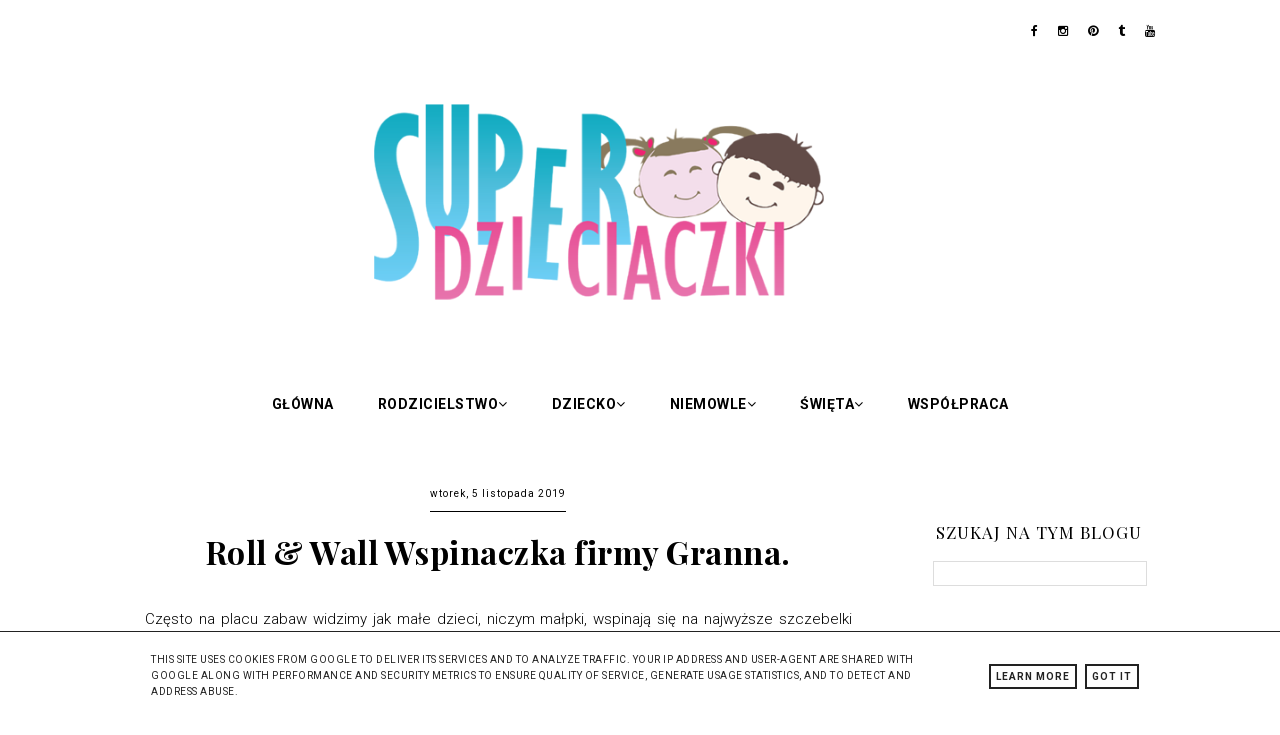

--- FILE ---
content_type: text/html; charset=UTF-8
request_url: https://www.superdzieciaczki.pl/2019/11/roll-wall-wspinaczka-firmy-granna.html
body_size: 28038
content:
<!DOCTYPE html>
<html class='v2' dir='ltr' xmlns='http://www.w3.org/1999/xhtml' xmlns:b='http://www.google.com/2005/gml/b' xmlns:data='http://www.google.com/2005/gml/data' xmlns:expr='http://www.google.com/2005/gml/expr'>
<!-- Globalny tag witryny (gtag.js) - Google Analytics -->
<script async='async' src='https://www.googletagmanager.com/gtag/js?id=GA_TRACKING_ID'></script>
<script>
  window.dataLayer = window.dataLayer || [];
  function gtag(){dataLayer.push(arguments);}
  gtag('js', new Date());

  gtag('config', 'UA-52157046-1');
</script>
<head>
<link href='https://www.blogger.com/static/v1/widgets/4128112664-css_bundle_v2.css' rel='stylesheet' type='text/css'/>
<title>Super dzieciaczki: Roll & Wall Wspinaczka firmy Granna.</title>
<meta content='width=device-width, initial-scale=1.0' name='viewport'/>
<link href='https://fonts.googleapis.com/css?family=Playfair+Display:700,400italic,400|Roboto:400,700,300&subset=latin-ext' rel='stylesheet' type='text/css'/>
<link href='https://maxcdn.bootstrapcdn.com/font-awesome/4.4.0/css/font-awesome.min.css' rel='stylesheet'/>
<script src='//code.jquery.com/jquery-1.11.0.min.js' type='text/javascript'></script>
<meta content='text/html; charset=UTF-8' http-equiv='Content-Type'/>
<meta content='blogger' name='generator'/>
<link href='https://www.superdzieciaczki.pl/favicon.ico' rel='icon' type='image/x-icon'/>
<link href='https://www.superdzieciaczki.pl/2019/11/roll-wall-wspinaczka-firmy-granna.html' rel='canonical'/>
<link rel="alternate" type="application/atom+xml" title="Super dzieciaczki - Atom" href="https://www.superdzieciaczki.pl/feeds/posts/default" />
<link rel="alternate" type="application/rss+xml" title="Super dzieciaczki - RSS" href="https://www.superdzieciaczki.pl/feeds/posts/default?alt=rss" />
<link rel="service.post" type="application/atom+xml" title="Super dzieciaczki - Atom" href="https://www.blogger.com/feeds/4755290939346580792/posts/default" />

<link rel="alternate" type="application/atom+xml" title="Super dzieciaczki - Atom" href="https://www.superdzieciaczki.pl/feeds/7281773941554170416/comments/default" />
<!--Can't find substitution for tag [blog.ieCssRetrofitLinks]-->
<link href='https://blogger.googleusercontent.com/img/b/R29vZ2xl/AVvXsEhuPN8MUR91LtUJk4dWfdg84Y53q8XBoaZdtss2V7fithsJiaLqs2hSSp3PDa135l_rFi4tz6b3n2xmXoCHAiBT90vkVieYP__wDxYiPbm3igkb8E5r-DtZ9WDHqckJ-OBO39jD58s5n3M/s640/Roll+%2526+Wall+Wspinaczka+0.jpg' rel='image_src'/>
<meta content='https://www.superdzieciaczki.pl/2019/11/roll-wall-wspinaczka-firmy-granna.html' property='og:url'/>
<meta content='Roll &amp; Wall Wspinaczka firmy Granna.' property='og:title'/>
<meta content='Blog parentingowy, recenzje zabawek, recenzje książek, pokoje dla dzieci, podróże z dziećmi.' property='og:description'/>
<meta content='https://blogger.googleusercontent.com/img/b/R29vZ2xl/AVvXsEhuPN8MUR91LtUJk4dWfdg84Y53q8XBoaZdtss2V7fithsJiaLqs2hSSp3PDa135l_rFi4tz6b3n2xmXoCHAiBT90vkVieYP__wDxYiPbm3igkb8E5r-DtZ9WDHqckJ-OBO39jD58s5n3M/w1200-h630-p-k-no-nu/Roll+%2526+Wall+Wspinaczka+0.jpg' property='og:image'/>
<style type='text/css'>@font-face{font-family:'Roboto';font-style:normal;font-weight:400;font-stretch:100%;font-display:swap;src:url(//fonts.gstatic.com/s/roboto/v49/KFOMCnqEu92Fr1ME7kSn66aGLdTylUAMQXC89YmC2DPNWubEbVmZiAr0klQmz24O0g.woff2)format('woff2');unicode-range:U+0460-052F,U+1C80-1C8A,U+20B4,U+2DE0-2DFF,U+A640-A69F,U+FE2E-FE2F;}@font-face{font-family:'Roboto';font-style:normal;font-weight:400;font-stretch:100%;font-display:swap;src:url(//fonts.gstatic.com/s/roboto/v49/KFOMCnqEu92Fr1ME7kSn66aGLdTylUAMQXC89YmC2DPNWubEbVmQiAr0klQmz24O0g.woff2)format('woff2');unicode-range:U+0301,U+0400-045F,U+0490-0491,U+04B0-04B1,U+2116;}@font-face{font-family:'Roboto';font-style:normal;font-weight:400;font-stretch:100%;font-display:swap;src:url(//fonts.gstatic.com/s/roboto/v49/KFOMCnqEu92Fr1ME7kSn66aGLdTylUAMQXC89YmC2DPNWubEbVmYiAr0klQmz24O0g.woff2)format('woff2');unicode-range:U+1F00-1FFF;}@font-face{font-family:'Roboto';font-style:normal;font-weight:400;font-stretch:100%;font-display:swap;src:url(//fonts.gstatic.com/s/roboto/v49/KFOMCnqEu92Fr1ME7kSn66aGLdTylUAMQXC89YmC2DPNWubEbVmXiAr0klQmz24O0g.woff2)format('woff2');unicode-range:U+0370-0377,U+037A-037F,U+0384-038A,U+038C,U+038E-03A1,U+03A3-03FF;}@font-face{font-family:'Roboto';font-style:normal;font-weight:400;font-stretch:100%;font-display:swap;src:url(//fonts.gstatic.com/s/roboto/v49/KFOMCnqEu92Fr1ME7kSn66aGLdTylUAMQXC89YmC2DPNWubEbVnoiAr0klQmz24O0g.woff2)format('woff2');unicode-range:U+0302-0303,U+0305,U+0307-0308,U+0310,U+0312,U+0315,U+031A,U+0326-0327,U+032C,U+032F-0330,U+0332-0333,U+0338,U+033A,U+0346,U+034D,U+0391-03A1,U+03A3-03A9,U+03B1-03C9,U+03D1,U+03D5-03D6,U+03F0-03F1,U+03F4-03F5,U+2016-2017,U+2034-2038,U+203C,U+2040,U+2043,U+2047,U+2050,U+2057,U+205F,U+2070-2071,U+2074-208E,U+2090-209C,U+20D0-20DC,U+20E1,U+20E5-20EF,U+2100-2112,U+2114-2115,U+2117-2121,U+2123-214F,U+2190,U+2192,U+2194-21AE,U+21B0-21E5,U+21F1-21F2,U+21F4-2211,U+2213-2214,U+2216-22FF,U+2308-230B,U+2310,U+2319,U+231C-2321,U+2336-237A,U+237C,U+2395,U+239B-23B7,U+23D0,U+23DC-23E1,U+2474-2475,U+25AF,U+25B3,U+25B7,U+25BD,U+25C1,U+25CA,U+25CC,U+25FB,U+266D-266F,U+27C0-27FF,U+2900-2AFF,U+2B0E-2B11,U+2B30-2B4C,U+2BFE,U+3030,U+FF5B,U+FF5D,U+1D400-1D7FF,U+1EE00-1EEFF;}@font-face{font-family:'Roboto';font-style:normal;font-weight:400;font-stretch:100%;font-display:swap;src:url(//fonts.gstatic.com/s/roboto/v49/KFOMCnqEu92Fr1ME7kSn66aGLdTylUAMQXC89YmC2DPNWubEbVn6iAr0klQmz24O0g.woff2)format('woff2');unicode-range:U+0001-000C,U+000E-001F,U+007F-009F,U+20DD-20E0,U+20E2-20E4,U+2150-218F,U+2190,U+2192,U+2194-2199,U+21AF,U+21E6-21F0,U+21F3,U+2218-2219,U+2299,U+22C4-22C6,U+2300-243F,U+2440-244A,U+2460-24FF,U+25A0-27BF,U+2800-28FF,U+2921-2922,U+2981,U+29BF,U+29EB,U+2B00-2BFF,U+4DC0-4DFF,U+FFF9-FFFB,U+10140-1018E,U+10190-1019C,U+101A0,U+101D0-101FD,U+102E0-102FB,U+10E60-10E7E,U+1D2C0-1D2D3,U+1D2E0-1D37F,U+1F000-1F0FF,U+1F100-1F1AD,U+1F1E6-1F1FF,U+1F30D-1F30F,U+1F315,U+1F31C,U+1F31E,U+1F320-1F32C,U+1F336,U+1F378,U+1F37D,U+1F382,U+1F393-1F39F,U+1F3A7-1F3A8,U+1F3AC-1F3AF,U+1F3C2,U+1F3C4-1F3C6,U+1F3CA-1F3CE,U+1F3D4-1F3E0,U+1F3ED,U+1F3F1-1F3F3,U+1F3F5-1F3F7,U+1F408,U+1F415,U+1F41F,U+1F426,U+1F43F,U+1F441-1F442,U+1F444,U+1F446-1F449,U+1F44C-1F44E,U+1F453,U+1F46A,U+1F47D,U+1F4A3,U+1F4B0,U+1F4B3,U+1F4B9,U+1F4BB,U+1F4BF,U+1F4C8-1F4CB,U+1F4D6,U+1F4DA,U+1F4DF,U+1F4E3-1F4E6,U+1F4EA-1F4ED,U+1F4F7,U+1F4F9-1F4FB,U+1F4FD-1F4FE,U+1F503,U+1F507-1F50B,U+1F50D,U+1F512-1F513,U+1F53E-1F54A,U+1F54F-1F5FA,U+1F610,U+1F650-1F67F,U+1F687,U+1F68D,U+1F691,U+1F694,U+1F698,U+1F6AD,U+1F6B2,U+1F6B9-1F6BA,U+1F6BC,U+1F6C6-1F6CF,U+1F6D3-1F6D7,U+1F6E0-1F6EA,U+1F6F0-1F6F3,U+1F6F7-1F6FC,U+1F700-1F7FF,U+1F800-1F80B,U+1F810-1F847,U+1F850-1F859,U+1F860-1F887,U+1F890-1F8AD,U+1F8B0-1F8BB,U+1F8C0-1F8C1,U+1F900-1F90B,U+1F93B,U+1F946,U+1F984,U+1F996,U+1F9E9,U+1FA00-1FA6F,U+1FA70-1FA7C,U+1FA80-1FA89,U+1FA8F-1FAC6,U+1FACE-1FADC,U+1FADF-1FAE9,U+1FAF0-1FAF8,U+1FB00-1FBFF;}@font-face{font-family:'Roboto';font-style:normal;font-weight:400;font-stretch:100%;font-display:swap;src:url(//fonts.gstatic.com/s/roboto/v49/KFOMCnqEu92Fr1ME7kSn66aGLdTylUAMQXC89YmC2DPNWubEbVmbiAr0klQmz24O0g.woff2)format('woff2');unicode-range:U+0102-0103,U+0110-0111,U+0128-0129,U+0168-0169,U+01A0-01A1,U+01AF-01B0,U+0300-0301,U+0303-0304,U+0308-0309,U+0323,U+0329,U+1EA0-1EF9,U+20AB;}@font-face{font-family:'Roboto';font-style:normal;font-weight:400;font-stretch:100%;font-display:swap;src:url(//fonts.gstatic.com/s/roboto/v49/KFOMCnqEu92Fr1ME7kSn66aGLdTylUAMQXC89YmC2DPNWubEbVmaiAr0klQmz24O0g.woff2)format('woff2');unicode-range:U+0100-02BA,U+02BD-02C5,U+02C7-02CC,U+02CE-02D7,U+02DD-02FF,U+0304,U+0308,U+0329,U+1D00-1DBF,U+1E00-1E9F,U+1EF2-1EFF,U+2020,U+20A0-20AB,U+20AD-20C0,U+2113,U+2C60-2C7F,U+A720-A7FF;}@font-face{font-family:'Roboto';font-style:normal;font-weight:400;font-stretch:100%;font-display:swap;src:url(//fonts.gstatic.com/s/roboto/v49/KFOMCnqEu92Fr1ME7kSn66aGLdTylUAMQXC89YmC2DPNWubEbVmUiAr0klQmz24.woff2)format('woff2');unicode-range:U+0000-00FF,U+0131,U+0152-0153,U+02BB-02BC,U+02C6,U+02DA,U+02DC,U+0304,U+0308,U+0329,U+2000-206F,U+20AC,U+2122,U+2191,U+2193,U+2212,U+2215,U+FEFF,U+FFFD;}</style>
<style>.summary, .item-thumbnail img{display: none}.summary-sh{display:block!important}</style><style>#content{background-color: #fff; width: 73%!important;}h1.post-title{text-align: center; line-height: 1.2!important; font-family: PlayFair Display;font-size: 32px;}.image-first, .read-more-first{display: none;}#blog-pager{display: block; clear: both; padding: 20px 0 0!important; border-top: 1px solid #000;}.post-footer{border-bottom: 1px solid #ddd; border-top: 1px solid#000;}.post-footer-line{text-transform: uppercase; letter-spacing: 1px}.date-header{padding-bottom: 10px; text-align: center;}@media(max-width: 769px){#content .main{padding: 30px 10px;}}@media(min-width: 769px){#content .main{padding: 30px;}h1.post-title{padding: 0 40px 5px;}}</style>
<style id='page-skin-1' type='text/css'><!--
/* -----------------------------------------------
Name:     Mirabelka
Designer: Grafiterka.pl
URL:      http://grafiterka.pl
----------------------------------------------- */
/*
<Group description="Nazwa bloga"> <Variable name="header.font" description="Czcionka nazwy bloga" type="font" default="normal normal 70px 'PlayFair Display', Times New Roman, serif"/> <Variable name="header.color" description="Kolor nazwy bloga" type="color" default="#2288bb"/> <Variable name="description.font" description="Czcionka opisu" type="font" default="normal normal 12px 'PlayFair Display', Georgia, serif"/> <Variable name="description.color" description="Kolor opisu" type="color" default="#2288bb"/> <Variable name="mobile.blog.title" description="Wersja Mobilna" type="font" default="normal normal 42px 'PlayFair Display', sans-serif"/></Group><Group description="Tło główne"><Variable name="background.body" description="Tło główne" type="color" default="#FDF8F5"/></Group><Group description="Pasek górny"> <Variable name="top.icons" description="Ikony" type="color" default="#000000"/></Group><Group description="Menu"> <Variable name="menu.color" description="Tło paska" type="color" default="#ffffff"/> <Variable name="top.text.color" description="Linki" type="color" default="#222222"/> <Variable name="drop.down.background" description="Tło rozwijanego menu" type="color" default="#ffffff"/> <Variable name="drop.down.links" description="Linki w rozwijanym menu" type="color" default="#222222"/> <Variable name="drop.down.links.background" description="Tło linków" type="color" default="#F7F7F7"/></Group><Group description="Kolumna boczna"> <Variable name="sidebar.icons.color" description="Ikony społecznościowe" type="color" default="#222222"/> <Variable name="labels.border.color" description="Chmura tagów - tło" type="color" default="#000000"/><Variable name="labels.text" description="Chmura tagów - text" type="color" default="#ffffff"/> <Variable name="button.color" description="Przyciski" type="color" default="#E0BF0E"/> <Variable name="decoration.sidebar" description="Kolorowe Detale" type="color" default="#b59905"/></Group><Group description="Kafelki"> <Variable name="line.date" description="Linia daty" type="color" default="#222222"/></Group><Group description="Czytaj Dalej"> <Variable name="border.color" description="Obramowanie" type="color" default="#222222"/> <Variable name="background.color" description="Tło" type="color" default="#222222"/> <Variable name="text.color" description="Tekst" type="color" default="#222222"/> <Variable name="grid.color" description="W kafelkach" type="color" default="#222222"/></Group><Group description="Wpisy"> <Variable name="post.font" description="Teskt wpisów" type="font" default="normal normal 14% 'Roboto', Verdana, Arial, sans-serif"/> <Variable name="share.icons.color" description="Ikony społecznościowe" type="color" default="#222222"/> <Variable name="share.icons.color.hover" description="Ikony zaznaczone" type="color" default="#B59905"/> <Variable name="post.link" description="Linki" type="color" default="#222222"/> <Variable name="post.link.hover" description="Linki zaznaczone" type="color" default="#555555"/></Group><Group description="Stopka"> <Variable name="footer.background" description="Tło" type="color" default="#F7F7F7"/> <Variable name="footer.icons" description="Ikony" type="color" default="#00000"/> <Variable name="footer.text" description="Teskty" type="color" default="#000000"/></Group><Group description="Cookies"> <Variable name="cookies.background" description="Tło" type="color" default="#ffffff"/> <Variable name="cookies.buttons.border" description="Obramowanie przycisków" type="color" default="#222222"/> <Variable name="cookies.text" description="Teskty" type="color" default="#222222"/> <Variable name="cookies.top.border" description="Linia" type="color" default="#222222"/></Group>
*/
#uds-searchControl{display: none}.LinkList{opacity:0}.post-body li, .post-body ul{list-style: inherit!important;}.cloud-label-widget-content .item-control, .widget .widget-item-control a img{display: none}.widget{margin:0px 0}.section{margin:0 0px}.widget ul{padding:0 0 0 0em}.post-footer-line>*{margin-right:0em}.post-timestamp{margin-left:0em}#sidebar .section:first-child .widget:first-child .widget-content{border-bottom: 0px solid #ddd;}.post-summary{font-weight:300}#sidebar .section:first-child .widget:first-child{margin-bottom: 0px; padding-bottom: 3px;margin-top: inherit;}.widget li, .BlogArchive #ArchiveList ul.flat li{padding: initial;}a[style*="margin-left: 1em; margin-right: 1em;"]{margin-left:0px!important;margin-right: 0px!important;}@media (min-width:480px){.feature-caption{width: 320px;}}@media (max-width:480px){#top_bar {padding: 12px 10px 0;!important}.summary-first-content{font-weight: 400;}.PopularPosts hr{margin-top: -10px!important;}.PopularPosts b{padding-left: 5px;}#container{padding: 0px 10px!important}.caption-style .caption{padding-top: 15px!important}.related-posts ul li{width: 47%!important; padding: 0!important}.titlewrapper h1{font: normal bold 40px 'PlayFair Display'!important}#footer{padding: 0 10px!important}#PopularPosts2{margin-bottom: 40px!important}.comment-link{font-size: 14px!important}blockquote,blockquote span{text-align: left!important}.post-footer-line{padding: 15px 0 10px!important}.post-labels,.post-labels a{font-size: 12px!important}#top_menu ul{padding-left: initial!important}.post-share-buttons a{font-size: 15px}.post{margin-bottom: 10px!important}.caption_background{padding: 15px 10px!important}.summary_text_content{margin: 0 0px 20px!important}.Header h1{font: normal bold 40px 'PlayFair Display'!important; color: #000000}}@media(min-width:310px) and (max-width:480px){.caption_background{padding: 25px!important}}@media(min-width:481px) and (max-width:1000px){#Slider .icons a span{padding-left: 10px!important; letter-spacing: 1px!important}#Slider .icons a{padding: 0 3.2%!important}.Header h1{font: normal normal 70px 'PlayFair Display'!important; color: #000000}}@media(min-width:481px) and (max-width:768px){#container{margin: 0px 4%!important; padding: 0 15px}}@media (max-width: 768px){.icons span{display: block;padding-top:25px;}#footer{text-align: center;}.media-grid.grid5 li{width: 50%!important;}.top_bar_menu_left, .top_bar_menu_right{width: 100%!important;}.Header h1{margin: 15px 0 10px;}.hide{display: block!important; width: 100%; background-color: #fff; padding: 10px;}#Top_Bar_Left li{padding-right: 10px; display: block; border-bottom: 1px solid #f1f1f1; padding: 10px; text-transform: uppercase; font-size: 15px;}#Top_Bar_Left li a{display: block;}#Top_Bar_Left .LinkList .widget-content{display: none;}.slider .LinkList li, .slider #top_menu li{display: block!important; ;}.summary{padding-bottom: 50px;}.read-more{font-weight: bold; padding: 4px 10px; display: block; text-align: center; width: 115px; margin: 0 auto; border: 2px solid #000; letter-spacing: 1px; margin-top: 28px;}#menu_area .LinkList .widget-content{display: none;}#Header1{padding: 20px 0!important; text-align: center}.container_caption h2{letter-spacing: 1px!important}.top_bar_menu_left{position: absolute; left: 0}.media-grid.grid5 li{width: 50%!important}body{font-family: Roboto!important}.PopularPosts .item-thumbnail{width: 100%; margin: 0!important}.PopularPosts .item-title{text-align: center!important; font-size: 17px!important; clear: both; display: block; float: none;}.slider .LinkList li, .slider #yop_menu li{width: 100%!important; float: none!important; margin-right: 0!important; text-align: center; padding: 5px 0!important;}.menu-linklist{font-size: 15px; font-weight: bold; line-height: .0px;}.menu .LinkList li span, .menu #top_menu li span{display: none!important; line-height: 2.54;}#Menu .icons a{display: block; padding: 8px 0!important; clear: both; float: none!important; font-size: 20px!important}#Menu .icons .fa{font-size: 24px!important}#Menu .icons{display: none; padding: 0!important; border-bottom: 0 solid #ddd!important}#Menu .fa-share-alt{position: relative!important; float: none!important; text-align: center; font-size: 25px; padding-bottom: 14px; z-index: 0}.caption_background h2{font-size: 14px!important; line-height: 18px!important}.caption_background{margin: 0 20px!important}.share-button{font-size: 12px!important}.top_bar_menu{width: 100%!important; position: absolute}.top_bar_right{width: 70%!important}#top_bar{position: relative!important}#top_bar .icons a{padding: 0 25px 0 0!important; display: inline-block;}#top_bar .fa{color: #000000}#top_bar .icons{display: none; position: absolute; background-color: #fff}.fa-bars{cursor: pointer; padding-right: 5px; padding-left: 15px}.submenu{font-weight: 700}.submenu ul li:last-of-type{border-bottom: none!important}.submenu ul li ul li{display: block; clear: both; padding-top: 25px; padding-left: 15px; font-weight: 400}.submenu ul{padding-top: 10px!important; padding-bottom: 0!important}.submenu .fa{font-size: 17px!important; font-weight: 700; float: right; padding: 10px 15px}.top_menu_content li ul li{font-weight: 400; background-color: #ffffff; padding-left: 20px!important}#top_menu, #top_menu a{color: #000000; display: block;}.top_menu_content{background-color: #ffffff; width: 100%; position: absolute; font-size: 14px; padding-top: 4px!important; margin-top: 7px!important; z-index: 800; left: 0;}.top_menu_text .fa-bars{font-size: 24px;}#content, #sidebar{width: 100%!important}.top_menu_content li{display: block!important; clear: both; padding-top: 7px; padding-bottom: 7px; cursor: pointer; border-bottom: 1px dotted #ddd; font-size: 15px; padding-left: 2.8%!important}.top_menu_text{color: #222!important; font-size: 20px!important; font-weight: bold}#top_menu ul{display: none; text-align: left}.fa-share-alt, .post-comment-link{display: block}.fa-share-alt{float: right; padding: 0px 5px 2px 2px; font-size: 20px; cursor: pointer; z-index: 8000; position: absolute; right: 0; color: #000000!important}.post-share-buttons, .separator a{float: none!important}.sidebar .icons .fa{font-size: .9em!important}#top_bar .icons .fa{font-size: 1em!important}.post-body, .widget-content{line-height: 1.7; font-size: 14px!important; font-family: Arial!important}.post-share-buttons{margin-top: 1.5em!important; text-align: center!important}.post-footer, .sidebar .Image{text-align: center}.share-button{background: 0 0!important; padding-left: 5px!important; padding-right: 5px!important}.comments .avatar-image-container img{max-width: 20px}.comments .comment-block{margin-left: 18px}.comments .comments-content .comment-content{font-size: 17px; font-family: Roboto}.comments .comment .comment-actions a{padding-right: 18px; padding-top: 5px; font-weight: 700; font-size: 15px}.related-posts ul li{margin: 0 3% 25px 0!important}.sidebar{font-size: 15px; line-height: 30px!important}.sidebar h2{font-size: 15px!important; letter-spacing: 2px!important; font-weight: 700!important}input.gsc-search-button{padding: 15px!important; height: auto!important}.FollowByEmail .follow-by-email-inner .follow-by-email-submit{padding: 15px!important; height: auto!important; width: auto!important}.FollowByEmail .follow-by-email-inner .follow-by-email-address{padding: 20px 8px!important; height: 20px!important}.widget ul{line-height: 1.7!important}.Image .caption{line-height: 20px!important; font-size: 15px!important}.FeaturedPost h3{font-size: 23px;}.sidebar .widget{margin: 20px 0!important; text-align: center}.footer_center, .footer_left, .footer_right{width: 100%!important}#footer{margin-top: 0!important}#footer .widget{padding: 20px 0;}#footer_background{padding-bottom: 0!important; padding-top: 0!important;}#footer h2{margin-bottom: 20px}}#top_bar,tbody a,tbody img{width: 100%; box-sizing: border-box}@media (min-width: 769px){.menu a:hover{opacity:.7}.summary-post{font-weight: 300;}.copyright-icons{float: left; width: 50%;}.copyright-notice{float: right; width: 50%; text-transform: uppercase; font-size: 8px; text-align: right; padding-top: 14px;}#Top_Bar_Left li{display: inline-block; padding-right: 10px;}#Top_Bar_Left li a{display: block; padding-right: 10px; letter-spacing: 1px; text-transform: uppercase; font-size: 10.5px;}#Top_Bar_Left li a:hover{opacity: .5!important}.menu .LinkList ul li, .menu #top_menu ul > li{padding: 0px 20px!important;}.read-more{font-weight: bold; padding: 10px 0px 35px; display: block;}.read-more a{color: #b59905!important}#container{padding: 0 35px;}.menu-linklist{display: none}.summary-first{padding-bottom: 58px;}.titlewrapper{padding: 35px 0 45px}.Header h1{font: normal normal 70px 'PlayFair Display'!important; color: #000000}#sidebar{font-size: 14px}.FollowByEmail .follow-by-email-inner .follow-by-email-submit{padding: 7.5px!important}.FollowByEmail .follow-by-email-inner .follow-by-email-address{height: 14px!important; font-size: 11px!important}.post-labels a{font-size: 12px; font-weight: 400;padding: 0 5px;}.FollowByEmail .follow-by-email-inner .follow-by-email-address{padding: 15px 8px!important}.top_menu_text{display: none}.submenu ul{padding: 10px; padding-top: 15px; visibility: hidden; opacity: 0; position: absolute; -webkit-transform: translateZ(0) translateY(10%); -moz-transform: translateZ(0) translateY(10%); -o-transform: translateZ(0) translateY(10%); transform: translateZ(0) translateY(10%); -webkit-transition: all .5s ease 0s, visibility 0s linear .5s; -moz-transition: all .5s ease 0s, visibility 0s linear .5s; -o-transition: all .5s ease 0s, visibility 0s linear .5s; transition: all .5s ease 0s, visibility 0s linear .5s; text-align: left; z-index: 8000}#top_menu, #top_menu a{color: #000000}.submenu ul li{display: block!important; clear: both; background-color: #ffffff; line-height: 12px}.submenu a{padding: 8px 20px!important; display: block}.submenu ul li a{color: #000000!important; white-space: nowrap; font-size: 12px!important; padding: 2px 7px!important;}.submenu:hover ul{visibility: visible; opacity: 1; transform: translateX(0); -webkit-transition-delay: 0s; -moz-transition-delay: 0s; -o-transition-delay: 0s; transition-delay: 0s}.submenu li:hover{background-color: #F7F7F7}.share-button{padding-left: 5px!important; padding-right: 5px!important}.related-posts ul li{line-height: 20px; font-size: 12px;}.FeaturedPost h3{font-size: 20px; font-weight: 500; font-family: PlayFair Display; line-height: 1.2;}.PopularPosts .item-title{font-family: PlayFair Display; font-weight: normal; font-size: 18px;}.top_bar_menu_right{margin-top: -2px}.caption_background{max-width: 150px; min-width: 150px}.fa-share-alt{display: none}#footer h2{margin-bottom: 20px}#footer_background{padding-left: 20px; padding-right: 20px}.post-footer{padding: 7px 5px; overflow: hidden; text-align: center;}.icons .fa{font-size: 1em!important}.icons, .top_menu_content{display: block!important}}body,html,img,tbody a{max-width: 100%}#Header1,#container,#menu_area{max-width: 1050px}body,html{background-color:#ffffff;overflow-x: hidden; font-family: Roboto, Arial; margin: 0; font-weight: 400; font-size: 12px; line-height: 2.8}a:link,a:visited{text-decoration: none; color: #222}.sidebar a:hover,a:hover{text-decoration: none; opacity: .97}img{height: auto}#top_bar a:hover{text-decoration: none; opacity: 1!important}.icons a:hover,a:hover.share-button{opacity: .7}li,ul{list-style: none; margin: 0; padding: 0}.status-msg-bg{background-color: #fff!important}.status-msg-border{border: none}.status-msg-wrap{margin: 10px 0 50px; width: 100%; z-index: 0}#Header1,#container,#header-inner,#menu_area{margin: 0 auto}#container{display: block; clear: both; overflow: hidden}.Header .description{color: #000000}.Header .description span{font: normal normal 15px Roboto; letter-spacing: 3px; text-transform: uppercase; font-weight: 400; padding-top: 12px}.Image .caption a,.gs-visibleUrl{font-style: italic}#Header1{clear: both; display: block; padding: 14px 0 4px; text-align: center}.header_area img{display: inline!important; padding-top: 4px}#FollowByEmail1 .widget-item-control,.widget-item-control img{display: none}#content{float: left; width: 72%; overflow: auto}.Blog,.caption-style li,.posts-thumb,.related-posts{overflow: hidden}#sidebar{float: right; width: 24%; line-height: 20px;}.CSS_LIGHTBOX_BG_MASK{background-color: #f1f1f1!important}#menu_area{clear: both;}#top_bar{z-index: 1; max-width: 1050px; margin: 0 auto; padding: 25px 10px 0;}.top_bar_menu_left{width: auto; float: left}.top_bar_menu_right{width: auto; float: right; text-align: right}#top_menu{text-transform: uppercase; letter-spacing: 1px}.top_menu_text{cursor: pointer; color: #222}#top_bar .icons .fa:hover{-webkit-transform: translateY(-2px) -moz-transform: translateY(-2px)-o-transform: translateY(-2px)transform: translateY(-2px)}#ArchiveList .toggle{font-size: 10px}.sidebar .widget:first-child{padding-top: 0; margin-top: 57px!important;}.sidebar .widget:first-child img{position:relative;margin-top: -100px; border-radius: 100%;}.sidebar,.sidebar a{color: #222;}.sidebar h2{margin-bottom: 7px; padding: 7px 12px; font-weight: 400; font-size: 17px; text-align: center; font-family: PlayFair Display; color: #000000; text-transform: uppercase; letter-spacing: 1px;}.Image .caption,.sidebar .Label{font-size: 12px; letter-spacing: 1px; color: #777;}.sidebar .icons a{padding-left: 10px; padding-right: 10px; color: #000000}#top_bar .icons a{padding-left: 17px;}#top_bar a .fa{color: #000000}input.gsc-search-button{border: 0px solid #ddd; background-color: #E0BF0E; color: #fff; text-transform: uppercase; font-size: 10px; line-height: 1.7;}.sidebar .Label{text-transform: uppercase}.sidebar .widget .widget-content, .sidebar .post-summary{background-color: #fff;padding: 20px; padding-top: 28px; margin-top: -25px;}.sidebar .Label li{padding: 14px 0; border-bottom: 1px dotted #ddd;}.sidebar .Label li .fa{padding-right:10px}.sidebar .Label li span{color: #b59905; font-weight: 700;}.FollowByEmail .follow-by-email-inner .follow-by-email-submit{margin-left: 2px!important; background-color: rgba(255, 255, 255, 0)!important; color: #FFFDFD!important; font-size: 10px!important; border-radius: 0!important; text-transform: uppercase; letter-spacing: 2px;width: 100%!important;}.FollowByEmail .follow-by-email-inner .follow-by-email-address{border: 1px solid #DDD!important; box-sizing: border-box;}.BlogArchive select{width: 100%!important; height: 30px!important; font-size: 12px!important; line-height: 25px; border-color: #ddd!important; cursor: pointer}#ArchiveList .toggle{padding-right: 10px}.BlogList .widget-content ul li{margin: 0 0 15px; padding: 0 0 5px; text-align: left}.Bloglist .widget-content ul li:last-child{border-bottom: 0 none; margin-bottom: 0; padding-bottom: 0}. PopularPosts .item-title{text-align: left; padding-top: 15px; font-size: 15px; padding-bottom: 10px; display: block; clear: both;}.PopularPosts .item-snippet{font-size: 80%}.PopularPosts .item-thumbnail{margin: 0px 0 10px;clear: both;display: block;width: 100%;}.BlogArchive #ArchiveList ul li{text-indent: 0px!important; margin: 0em 0;}.archivedate{padding: 0px!important;}.BlogArchive .posts li{padding: 10px 0px!important; border-bottom: 1px dotted #ddd!important;}.BlogArchive .posts{margin-bottom: 15px!important;}.BlogArchive .posts a{color:#555;}.post-count-link{font-weight: bold; font-family: PlayFair Display; font-size: 17px;}.blog-list-container .item-title{font-weight: 700; text-transform: uppercase; font-size: 12px; letter-spacing: .5px}.blog-list-container .blog-title{font-weight: 700; line-height: 20px!important; text-transform: uppercase; letter-spacing: 1px; font-size: 15px; padding-bottom: 5px}.blog-list-container .item-time{font-weight: 700; font-size: 12px}.blog-list-container .item-thumbnail{margin: 2px 12px 2px 0}.blog-list-container .blog-content{width: 100%}.first_text{padding: 20px 10px}.fa-home{font-size: 14px}#uds-searchResults{font-size: 15px; line-height: 24px; letter-spacing: .2px; margin-top: 20px}.gsc-results .gsc-cursor-box,.summary hr{margin-top: 10px}#uds-searchControl .gsc-results{border-color: #FFF!important}#uds-searchResults .gs-title{text-transform: uppercase; padding-bottom: 8px; text-decoration: none}#uds-searchControl .gsc-tabhActive{border: 1px solid #222!important}.gsc-tabsArea{font-size: 14px}.gsc-tabHeader{margin-right: 20px!important}#uds-searchResults a:hover{color: #000!important}.gsc-webResult .gsc-result{padding: 2em 0!important}.blog-pager-newer-link .fa,.share-button{padding-right: 10px}#uds-searchControl .gs-result .gs-visibleUrl,#uds-searchControl .gs-result a.gs-visibleUrl,#uds-searchControl .gsc-cursor-page,#uds-searchControl .gsc-tabhInactive,#uds-searchResults .gs-title b,#uds-searchResults a{color: #222!important}.gs-visibleUrl{padding-top: 10px}.summary hr{border-top: 0; border-color: #ddd; margin-bottom: 10px}.date-header{display: block; font-weight: 400; letter-spacing: 1px; font-size: 10px;padding-bottom: 10px;}h1.post-title{letter-spacing: .5px; margin: .70em 0 30px;}h3.post-title{letter-spacing: .5px; margin: .50em 0 15px;}h3.post-title a,h1.post-title a{color:#000;}.post-body{text-align: justify; line-height: 1.8!important; font: normal normal 15px Roboto; font-weight: 300; color: #000; min-height: 200px}.comment-link,.posts-thumb{position: relative; width: 200px; height: 200px}.posts-thumb img{position: absolute; left: 50%; top: 50%; height: 100%; width: auto; -webkit-transform: translate(-50%, -50%); -ms-transform: translate(-50%, -50%); transform: translate(-50%, -50%)}.separator img{padding-top: 10px; padding-bottom: 10px}.comment-link{letter-spacing: 2px; font-size: 10px}.comments h4{margin-top:-20px;font-size: 14px; letter-spacing: 1px; text-align: center; padding-top: 0px; font-weight: 400; text-transform: uppercase;margin-bottom:50px;}.comments h4 span{background-color: #fff}.comments .continue a{text-transform: uppercase; font-size: 12px; letter-spacing: 2px}.comments .avatar-image-container img{max-width: 20px}.comments .comments-content{margin-bottom: 17px!important; line-height: 27px; font-weight: 400; font-size: 13px}.comments .comments-content .comment-content{text-align: left!important; line-height: 24px; font-size: 14px; letter-spacing: .2px;font-weight:300;}.share-button{overflow: initial; background: 0 0!important; padding-left: 10px; font-size: 10px}.post-share-buttons a{color: #000000}.blog-pager-newer-link,.blog-pager-older-link,.home-link{font-weight: 400; text-transform: uppercase; letter-spacing: 1px; font-size: 10px}#blog-pager{display: block; clear: both; padding: 25px 0}.blog-pager-older-link .fa{padding-left: 10px}.blog-feeds{padding-top: 50px}.post-labels{text-align: center; font-size: 10px; margin: 15px 0; display: block; text-transform: uppercase;}.related-posts ul li:last-of-type{margin: 0!important}.post-feeds{padding: 25px 0}blockquote{text-align: justify; margin: 0; padding: 27px; font-style: italic; background-color: #F7F7F7;}.post-body a:hover{opacity: 1; text-decoration: none}.post-body img{max-width: 100%; height: auto}.post-body .separator a,.post-body a{color: #b59905;max-width: 100%; height: auto; font-weight: 700}.post-body a:hover{color:#000000}@media only screen and (-webkit-min-device-pixel-ratio: 1){::i-block-chrome, tbody img{width: auto!important}}.related-posts{width: 100%; margin: 20px 0 40px;}.related-posts h5{font-size: 25px; text-align: center; font-family: PlayFair Display; font-weight: normal;}.related-posts ul li{list-style: none; margin: 0 3.2% 0 0; float: left; border: none; width: 31%; padding: 0!important}.related-posts img{width: 100%; padding-bottom: 10px}.related-posts a:hover{opacity: .8}#footer{display: block; clear: both; margin-top: 20px; padding: 0; font-size: 12px; letter-spacing: 1px;background-color: #ffffff; overflow: hidden; padding-bottom: 10px;}#footer_background{clear: both; display: block; padding-bottom: 70px; max-width: 1150px; margin: 0 auto; padding-top: 20px; overflow: hidden; border-bottom: 1px solid #ddd}#footer .widget{line-height: 1.7}.footer_center,.footer_left{float: left; width: 30%; margin-right: 5%}.footer_right{float: left; width: 30%}#footer h2{text-transform: uppercase; letter-spacing: 1.5px; font-size: 12px}#footer .widget:first-of-type{border-top: 0 solid #f1f1f1!important}.remove{display: none}.scrollToTop .fa{font-size: 35px}.scrollToTop{width: 40px; position: fixed; right: 30px; border: 0 solid #000; bottom: 30px; color: #000!important; text-align: center; display: none; padding-top: 15px; text-transform: uppercase}#footer .icons a{padding-left: 10px; padding-right: 10px;color:#000000;}.Instagram{margin: 0 auto;}.menu .LinkList,.menu #top_menu{text-align: center; max-width: 1150px; margin: 0 auto; background-color: #ffffff; padding: 15px; padding-left: 10px; padding-right: 10px;}.menu.LinkList li,.menu #top_menu li{display: inline-block; line-height: 2.5}.menu .LinkList li:last-of-type{margin-right: 0}.menu .LinkList li span{font-size: 8px; display: inline-block; padding: 8px 10px 0; border-top: 1px solid #888; margin-top: 10px; font-weight: 400}.menu .LinkList ul a,.menu #top_menu ul a,.submenu{font-size: 14px; text-transform: uppercase; letter-spacing: .5px; font-family: Roboto; font-weight: 700;}#PopularPosts2{padding-bottom: 10px}.cookie-choices-info{border-top: 1px solid #222222; bottom: 0!important; top: auto!important; background-color: #ffffff!important}.cookie-choices-info .cookie-choices-text{color: #222222!important; letter-spacing: .5px; font-size: 10px!important; text-transform: uppercase}.cookie-choices-info .cookie-choices-button{border: 2px solid; color: #222222!important; padding: 5px!important; font-size: 10px; letter-spacing: 1px}@media (max-width: 1000px){.summary_img{text-align: center; margin-bottom: 25px; overflow: hidden}}@media (min-width: 769px){.sidebar .widget{padding: 20px 0 20px;}#footer .icons{text-align: left; padding: 14px 0px; text-transform: uppercase; font-size: 10px;color:#000000}.summary_img{width: 50%; float: left; overflow: hidden; line-height: 0; text-align: center}.summary_text{width: 50%; float: left; padding-top: 10px; -moz-box-align: center; -moz-box-pack: center; box-align: center; box-pack: center;}}#Navbar{display: none;}.read-more .fa{padding-left: 5px;}.FollowByEmail td{display: block; clear: both;}.FollowByEmail td:last-of-type{background-color: #E0BF0E; width: 100%; box-sizing: border-box; text-align: center; margin-top: 5px; padding: 5px;}.summary-post{font-size: 15px; font-family: 'Roboto', sans-serif; color: #555;}.date-header span{border-bottom:1px solid #000000; padding-bottom: 12px;}.comment-form p{font-size: 17px; border: 2px solid #F5F5F5; padding: 25px; text-align: center;}.cloud-label-widget-content a,.cloud-label-widget-content >span >span{line-height: 3; font-size: 10px; text-align: center; display: inline; padding: 5px 7px; background-color: #000000; color:#ffffff; border: 1px solid #000000;}.cloud-label-widget-content{text-align: left;}.summary{    background-color: #fff;margin-bottom: 25px;overflow: hidden; }.label-size{opacity: 1}.fimg a{position: absolute; top: 0; bottom: 0; width: 100%; justify-content: center; align-items: center; display: flex; display: -webkit-box; -webkit-box-align: center; -moz-box-align: center; -webkit-box-pack: center; -moz-box-pack: center; box-align: center; box-pack: center; z-index: 50;}.fimg{position: relative}.FeaturedPost .fimg b{padding: 5px 10px; letter-spacing: 2px; color: #FFF; transition: all 1s; -o-transition: all 1s; -moz-transition: all 1s; -webkit-transition: all 1s; background-color: #000; font-size: 12px;}.FeaturedPost:hover .fimg b{padding: 5px 10px; letter-spacing: 2px; color: #000; background-color: #fff;}.comments .comments-content .user{font-size: 20px; font-family: Roboto; font-weight: normal;}.input.gsc-search-button{}.gsc-search-box input{padding: 4px 7px!important;}.popular-more{display: block; color: #777; font-size: 14px; padding: 5px 0px 0px;}.PopularPosts hr{border-bottom: 0px; color: #fff; margin-top: -8px;}.PopularPosts b{background-color: #fff; padding-right: 5px; color: #b59905; font-family: roboto; text-transform: uppercase; font-size: 10px; font-weight: bold; letter-spacing: .4px;}.feature-caption a{display: inline-block; font-size: 17px; font-weight: bold; padding-left: 5px; font-style: italic; font-family: PlayFair Display; color: #b59905;}.feature-caption .caption{font-size: 17px; line-height: 1.2;}.feature-caption h2{font-size: 23px; font-family: PlayFair Display;}.feature-border{background-color: #fff; padding: 10px;}.feature-widget .Image{margin: 20px 0px!important;}.feature-center{position: absolute; top: 0; bottom: 0; width: 100%; justify-content: center; align-items: center; display: flex; display: -webkit-box; -webkit-box-align: center; -moz-box-align: center; -webkit-box-pack: center; -moz-box-pack: center; box-align: center; box-pack: center; z-index: 50;}.feature-caption{background-color: #fff; padding: 20px; text-align: center; border: 1px solid #ddd;}.read-more-first{font-weight: bold; padding: 7px 20px; display: block; text-align: center; width: 100px; margin: 0 auto; border: 2px solid #000000; letter-spacing: 2px;background-color: #ffffff; font-size: 10px;}.read-more-first a{color: #000000}.related-posts ul{border-top: 1px solid #ddd; padding-top: 50px; margin-top: -58px;}h5 div{display: inline; background-color: #fff;}.hr-title hr{with:50px;float: left;}.zippy{color:#b59905}.copyright-notice a, .copyright-icons .widget{padding:0 15px;color:#000000}.PopularPosts img{width: 100%;}.item-thumbnail a{display:block;width:100%;}.summary h3:hover{opacity: .8}#menu_area { padding-bottom: 20px;}
.sidebar iframe img{max-width: 100%}

--></style>
<link href='https://www.blogger.com/dyn-css/authorization.css?targetBlogID=4755290939346580792&amp;zx=64668fdb-5aa8-418d-ac38-f36e81aa9f10' media='none' onload='if(media!=&#39;all&#39;)media=&#39;all&#39;' rel='stylesheet'/><noscript><link href='https://www.blogger.com/dyn-css/authorization.css?targetBlogID=4755290939346580792&amp;zx=64668fdb-5aa8-418d-ac38-f36e81aa9f10' rel='stylesheet'/></noscript>
<meta name='google-adsense-platform-account' content='ca-host-pub-1556223355139109'/>
<meta name='google-adsense-platform-domain' content='blogspot.com'/>

<!-- data-ad-client=ca-pub-4276403023949388 -->

<script type="text/javascript" language="javascript">
  // Supply ads personalization default for EEA readers
  // See https://www.blogger.com/go/adspersonalization
  adsbygoogle = window.adsbygoogle || [];
  if (typeof adsbygoogle.requestNonPersonalizedAds === 'undefined') {
    adsbygoogle.requestNonPersonalizedAds = 1;
  }
</script>


</head>
<body>
<div class='top_bar' id='top_bar'>
<div class='top_bar_menu_left'>
<div class='bar_menu no-items section' id='Top_Bar_Left'></div>
</div>
<div class='top_bar_menu_right'>
<div class='bar_menu section' id='Top_Bar_Right'><div class='widget HTML' data-version='1' id='HTML45'>
<div class='widget-content'>
<div class="icons">
<a href="http://www.facebook.com/superdzieciaczki/"><i class="fa fa-facebook fa-2x" target="_blank"></i></a>
<a href="http://www.instagram.com/superdzieciaczki/"><i class="fa fa-instagram fa-2x" target="_blank"></i></a>
<a href="http://pinterest.com"><i class="fa fa-pinterest fa-2x" target="_blank"></i></a>
<a href="http://tumblr.com"><i class="fa fa-tumblr fa-2x"></i target="_blank"></a>
<a href="//www.youtube.com/channel/UCise3_yc2i2Zz_QOWJcsNug"><i class="fa fa-youtube fa-2x" target="_blank"></i></a>
</div>
</div>
<div class='clear'></div>
</div></div>
</div>
</div>
<div class='header_area section' id='Header'><div class='widget Header' data-version='1' id='Header1'>
<div id='header-inner'>
<a href='https://www.superdzieciaczki.pl/' style='display: block'>
<img alt='Super dzieciaczki' height='343px; ' id='Header1_headerimg' src='https://blogger.googleusercontent.com/img/b/R29vZ2xl/AVvXsEjR7BcrCmCwyPHA6YIQosRpMaD7YLHqxr0JHM4f4h3jjwviQcZLO27NswVsUA9RUXvucHSQQi2XTaalRlrNxjmsZbQjh66YJ84a58NEAfqJ7ooUhmcuGPeIh3lI7SQtuONZ6igFZeL41ppw/s1349/Superdzieciaczki_tlo+NOWE.png' style='display: block' width='1175px; '/>
</a>
</div>
</div></div>
<div id='menu_area'>
<div class='menu section' id='Menu'><div class='widget HTML' data-version='1' id='HTML3'>
<div class='widget-content'>
<nav id="top_menu"> 
<a class="top_menu_text"><i class="fa fa-bars"></i> MENU</a>
 
<ul class="top_menu_content">
<li><a href="/">Główna</a></li>
 
<!-- Kategorie rozwijane -->
<li class="submenu">Rodzicielstwo<i class="fa fa-angle-down"></i>
        <ul>
            <li><a href="/search/label/Moim%20zdaniem">Moim zdaniem</a></li>
            <li><a href="/search/label/Domowy%20niezbędnik">Domowy niezbędnik</a></li>
       </ul>
</li>
<!--  Kategorie rozwijane  -->
<li class="submenu">Dziecko<i class="fa fa-angle-down"></i>
        <ul>
            <li><a href="/search/label/Zabawki">Zabawki </a></li>
            <li><a href="/search/label/Gry">Gry </a></li>
            <li><a href="/search/label/Biblioteczka">Biblioteczka</a></li>
            <li><a href="/search/label/Z%20dziećmi%20w%20podróży">Z dziećmi w podróży</a></li>
<li><a href="/search/label/Nauka">Nauka</a></li>
<li><a href="/search/label/Zrób%20to%20sam">Zrób to sam</a></li>
<li><a href="/search/label/Dziecięce%20wnętrza">Dziecięce wnętrza</a></li>
<li><a href="/search/label/Urodzinowe%20inspiracje">Urodzinowe inspiracje</a></li>
<li><a href="/search/label/Moda%20dziecięca">Moda dziecięca</a></li>
<li><a href="/search/label/Kosmetyki%20dla%20dzieci">Kosmetyki dla dzieci</a></li>
            <li><a href="/search/label/Przepisy%20kulinarne">Przepisy kulinarne </a></li>
            <li><a href="/search/label/Gadżety">Gadżety </a></li>
        </ul> 
  </li>
<!--  Kategorie rozwijane  -->
<li class="submenu">Niemowle<i class="fa fa-angle-down"></i>
        <ul>
            <li><a href="/search/label/Niemowlęce%20zabawki">Niemowlęce zabawki</a></li>
            <li><a href="/search/label/Gadżety%20dla%20niemowląt">Gadżety dla niemowląt</a></li>
            <li><a href="/search/label/Książeczki">Książeczki</a></li>
            <li><a href="/search/label/Porady">Porady</a></li>
<li><a href="/search/label/Moda%20niemowlęca">Moda niemowlęca</a></li>
<li><a href="/search/label/Kosmetyki%20dla%20niemowląt">Kosmetyki dla niemowląt</a></li>
            <li><a href="/search/label/Niemowlęce%20wnętrza">Niemowlęce wnętrza</a></li>
        </ul>     
  
 </li>
<!-- Kategorie rozwijane -->
<li class="submenu">Święta<i class="fa fa-angle-down"></i>
        <ul>
<li><a href="/search/label/Pierwsza%20Komunia%20Święta">Pierwsza Komunia Święta
            <li><a href="/search/label/Boże%20Narodzenie">Boże Narodzenie</a></li>
            <li><a href="/search/label/Wielkanoc">Wielkanoc</a></li>
<li><a href="/search/label/Walentynki">Walentynki</a></li>
<li><a href="/search/label/Dzień%20Babci%20i%20Dziadka">Dzień Babci i Dziadka</a></li>
<li><a href="/search/label/Dzień%20Mamy%20i%20Taty">Dzień Mamy i Taty</a></li>
<li><a href="/search/label/Andrzejki">Andrzejki</a></li>
<li><a href="/search/label/Halloween">Halloween</a></li>
       </a></li></ul>
</li>
 
   
<!-- http://www.superdzieciaczki.pl/p/kontakt.html  -->
<li><a href="/p/kontakt.html">Współpraca</a></li>
 
</ul></nav>
</div>
<div class='clear'></div>
</div></div></div>
<div id='container'>
<div id='content'>
<div class='main section' id='main'><div class='widget Blog' data-version='1' id='Blog1'>
<div class='blog-posts hfeed'>
<div class='post hentry' itemprop='blogPost' itemscope='itemscope' itemtype='http://schema.org/BlogPosting'>
<meta content='https://blogger.googleusercontent.com/img/b/R29vZ2xl/AVvXsEhuPN8MUR91LtUJk4dWfdg84Y53q8XBoaZdtss2V7fithsJiaLqs2hSSp3PDa135l_rFi4tz6b3n2xmXoCHAiBT90vkVieYP__wDxYiPbm3igkb8E5r-DtZ9WDHqckJ-OBO39jD58s5n3M/s640/Roll+%2526+Wall+Wspinaczka+0.jpg' itemprop='image_url'/>
<meta content='4755290939346580792' itemprop='blogId'/>
<meta content='7281773941554170416' itemprop='postId'/>
<a name='7281773941554170416'></a>
<span class='date-header'><span>wtorek, 5 listopada 2019</span></span>
<h1 class='post-title entry-title' itemprop='name'>
Roll & Wall Wspinaczka firmy Granna.
</h1>
<div class='post-header'>
<div class='post-header-line-1'></div>
</div>
<div class='post-body entry-content' id='post-body-7281773941554170416' prop='description articleBody'>
<div style="text-align: justify;">
Często na placu zabaw widzimy jak małe dzieci, niczym małpki, wspinają się na najwyższe szczebelki drabin. Później, gdy podrosną, uwielbiają zabawy w parkach linowych, gdzie mogą wspinać się na ścianki wspinaczkowe. Z wiekiem u niektórych pogłębia się ta pasja, u innych zanika, ale zamiast na prawdziwej ścianie wspinaczkowej możemy ją kontynuować podczas gry w <a href="http://www.granna.pl/katalog-gier/0-nowosci/319-ROLL--WALL-WSPINACZKA.html" rel="nofollow" target="_blank">Roll&amp; Wall Wspinaczka firmy Granna</a>. W tym przypadku, nawet mało wysportowany członek rodziny lub przyjaciel, może się z nami pościgać na ściance.</div>
<div style="text-align: justify;">
<br />
<div class="separator" style="clear: both; text-align: center;">
<a href="https://blogger.googleusercontent.com/img/b/R29vZ2xl/AVvXsEhuPN8MUR91LtUJk4dWfdg84Y53q8XBoaZdtss2V7fithsJiaLqs2hSSp3PDa135l_rFi4tz6b3n2xmXoCHAiBT90vkVieYP__wDxYiPbm3igkb8E5r-DtZ9WDHqckJ-OBO39jD58s5n3M/s1600/Roll+%2526+Wall+Wspinaczka+0.jpg" imageanchor="1" style="margin-left: 1em; margin-right: 1em;"><img border="0" data-original-height="761" data-original-width="1200" height="404" src="https://blogger.googleusercontent.com/img/b/R29vZ2xl/AVvXsEhuPN8MUR91LtUJk4dWfdg84Y53q8XBoaZdtss2V7fithsJiaLqs2hSSp3PDa135l_rFi4tz6b3n2xmXoCHAiBT90vkVieYP__wDxYiPbm3igkb8E5r-DtZ9WDHqckJ-OBO39jD58s5n3M/s640/Roll+%2526+Wall+Wspinaczka+0.jpg" width="640" /></a></div>
<br />
<a name="more"></a><br />
<br /></div>
<div style="text-align: justify;">
W skład gry wchodzi:</div>
<div style="text-align: justify;">
<br /></div>
<div style="text-align: justify;">
- 4 puzzle planszy</div>
<div style="text-align: justify;">
- 3 dwustronne moduły ścian</div>
<div style="text-align: justify;">
- 35 kafli ekwipunku</div>
<div style="text-align: justify;">
- 6 drewnianych znaczników flag</div>
<div style="text-align: justify;">
- 15 flag</div>
<div style="text-align: justify;">
- 20 haków w 5 kolorach</div>
<div style="text-align: justify;">
- 5 pionków wspinaczy</div>
<div style="text-align: justify;">
- 6 białych kostek</div>
<div style="text-align: justify;">
- 1 niebieska kostka</div>
<div style="text-align: justify;">
- wieża do kostek</div>
<div style="text-align: justify;">
- 5 plecaków</div>
<div style="text-align: justify;">
<br /></div>
<div style="text-align: justify;">
Celem gry, jak sami mogliście się domyślić czytając wstęp, jest jak najszybsze dotarcie na szczyt ścianki. Kto tego dokona, wygrywa. Jak tego dokonać? Bardzo prosto, wystarczy dobrze rzucać kostkami oraz świetnie te rzuty planować. Co to znaczy? Żeby przesunąć się na naszej planszowej ściance należy wybrać miejsce na które chcemy się przesunąć, możemy przesuwać się w górę albo w boki. Na każdym polu podana jest cyfra od 2 do 6. Cyfra ta pokazuje ile minimum oczek musimy wyrzucić na kostce. Jeżeli wyrzucimy tą cyfrę lub większą stajemy swoim pionkiem na to pole, jeżeli cyfra będzie mniejsza, spadamy. Mamy w sumie 6 lub 7 kostek (jeżeli spadniemy na sam dół). Iloma kostkami rzucimy za jednym razem, zależy tylko i wyłącznie od nas. Rzucamy do momentu wyczerpania przez nas kostek, albo gdy sami postanowimy, że odpoczywamy, wówczas możemy położyć na planszy hak. Hak to nasze zabezpieczenie. Jeżeli po położeniu haka spadniemy, nie lądujemy na samym dole tylko na wysokości naszego haka, których do dyspozycji mamy 3.</div>
<div style="text-align: justify;">
<br />
<div class="separator" style="clear: both; text-align: center;">
<a href="https://blogger.googleusercontent.com/img/b/R29vZ2xl/AVvXsEjnOvnB-2r9Vu3ZFVXJVdAar3Ga5Y2U9Uu9IULcruKWBBj-RhWth3JQVmyCLBcVYMYBaezH7pu6jNaoOOvHy2t3WYJKHAAhe2PnlXz52RaEQb9Godbp8xYNHDRopq-_OEEieEXsErNaB-o/s1600/Roll+%2526+Wall+Wspinaczka+1.jpg" imageanchor="1" style="margin-left: 1em; margin-right: 1em;"><img border="0" data-original-height="569" data-original-width="900" height="404" src="https://blogger.googleusercontent.com/img/b/R29vZ2xl/AVvXsEjnOvnB-2r9Vu3ZFVXJVdAar3Ga5Y2U9Uu9IULcruKWBBj-RhWth3JQVmyCLBcVYMYBaezH7pu6jNaoOOvHy2t3WYJKHAAhe2PnlXz52RaEQb9Godbp8xYNHDRopq-_OEEieEXsErNaB-o/s640/Roll+%2526+Wall+Wspinaczka+1.jpg" width="640" /></a></div>
<br />
<div class="separator" style="clear: both; text-align: center;">
<a href="https://blogger.googleusercontent.com/img/b/R29vZ2xl/AVvXsEjefV8_g3-mid1hlV015aqrFf3tSWPojucCF65w6vgmYtTqPS_T52qo5SHy8zXZ6ANLfcIfYpIT2hHxUiG3vd1A-WVJb7aaWtFmr1GUMTAln_nSPuepkPVuoLHJA655ccgJTEu9RuxIq5E/s1600/Roll+%2526+Wall+Wspinaczka+3.jpg" imageanchor="1" style="margin-left: 1em; margin-right: 1em;"><img border="0" data-original-height="613" data-original-width="900" height="434" src="https://blogger.googleusercontent.com/img/b/R29vZ2xl/AVvXsEjefV8_g3-mid1hlV015aqrFf3tSWPojucCF65w6vgmYtTqPS_T52qo5SHy8zXZ6ANLfcIfYpIT2hHxUiG3vd1A-WVJb7aaWtFmr1GUMTAln_nSPuepkPVuoLHJA655ccgJTEu9RuxIq5E/s640/Roll+%2526+Wall+Wspinaczka+3.jpg" width="640" /></a></div>
<br /></div>
<div style="text-align: justify;">
Dodatkowo w grze mamy tak zwane kafelki ekwipunku, które pomogą nam we wspinaczce, jeżeli mądrze je wykorzystamy:</div>
<div style="text-align: justify;">
- buty wspinaczkowe (zagraj po nieudanym rzucie, do najwyżej wyrzuconej wartości dodaj 1)</div>
<div style="text-align: justify;">
- baton energetyczny (zagraj po udanym rzucie, zachowaj kostki po rzucie)</div>
<div style="text-align: justify;">
- magnezja (zagraj po nieudanym rzucie, powtórz nieudany rzut tymi samymi kostkami)</div>
<div style="text-align: justify;">
<br />
<div class="separator" style="clear: both; text-align: center;">
<a href="https://blogger.googleusercontent.com/img/b/R29vZ2xl/AVvXsEj6kebNXKA3UiqQzVcxV1Gd8yjYUKtw_i4pQ_wPJZ7yxI2k9YWSGInU__lzCMd-4PQjONIVVzlJsHTwL7yLaFQzw_Xm3Ocz5JXwliqoYE4USbe2Y3jhTWI65kDyrzpWwI0ry7zkK4urGPg/s1600/Roll+%2526+Wall+Wspinaczka+2.jpg" imageanchor="1" style="margin-left: 1em; margin-right: 1em;"><img border="0" data-original-height="615" data-original-width="900" height="436" src="https://blogger.googleusercontent.com/img/b/R29vZ2xl/AVvXsEj6kebNXKA3UiqQzVcxV1Gd8yjYUKtw_i4pQ_wPJZ7yxI2k9YWSGInU__lzCMd-4PQjONIVVzlJsHTwL7yLaFQzw_Xm3Ocz5JXwliqoYE4USbe2Y3jhTWI65kDyrzpWwI0ry7zkK4urGPg/s640/Roll+%2526+Wall+Wspinaczka+2.jpg" width="640" /></a></div>
<br /></div>
<div style="text-align: justify;">
Gra Roll &amp; Wall Wspinaczka to gra strategiczna, w której element losowy, w postaci kostek, jest dość duży, ale nie całkowity. Emocje, gdy rzucamy kostkami, podnoszą ciśnienie nie jednemu graczowi. Losowość losowością, ale nie możemy umniejszyć elementu strategicznego myślenia oraz odwagi gracza. Dużo ryzykując można dużo zyskać, lecz równie dobrze można spaść z hukiem z wysokiej skały. Oczywiście wytrawni gracze nie zapomną o asekuracji (hakach oraz ekwipunku), które nie raz uratują nas przed sromotną porażką. Kolejnym elementem strategii jest wybranie odpowiedniej drogi wspinaczki, omijając pola z najwyższymi cyframi.</div>
<div style="text-align: justify;">
<br />
<div class="separator" style="clear: both; text-align: center;">
<a href="https://blogger.googleusercontent.com/img/b/R29vZ2xl/AVvXsEi_kILaYOYqUlafguE6jRvzHhXYNf8M4DdUESjz78Y2PgSRgLGwQO8Xp6OGonYeNnVCQKEWRZ2eHoN6fy6ly12AQLUeB6-8JfEOIvuLpg2XbZU-G4GRW9cyWtUJZvOwUoCBxFSvMilPLRs/s1600/Roll+%2526+Wall+Wspinaczka+4.jpg" imageanchor="1" style="margin-left: 1em; margin-right: 1em;"><img border="0" data-original-height="564" data-original-width="900" height="400" src="https://blogger.googleusercontent.com/img/b/R29vZ2xl/AVvXsEi_kILaYOYqUlafguE6jRvzHhXYNf8M4DdUESjz78Y2PgSRgLGwQO8Xp6OGonYeNnVCQKEWRZ2eHoN6fy6ly12AQLUeB6-8JfEOIvuLpg2XbZU-G4GRW9cyWtUJZvOwUoCBxFSvMilPLRs/s640/Roll+%2526+Wall+Wspinaczka+4.jpg" width="640" /></a></div>
<br /></div>
<div style="text-align: justify;">
Dla graczy zaawansowanych polecamy jej rozszerzoną rozgrywkę z dodatkowymi elementami ekwipunku, również takimi szkodzącymi innym graczom. Pamiętajmy jednak, że taki element gry może wprowadzić negatywną interakcję, dlatego polecam to raczej dorosłym graczom.</div>
<div style="text-align: justify;">
<br /></div>
<div style="text-align: justify;">
Roll &amp; Wall Wspinaczka to ciekawa propozycja dla młodych i ciut starszych graczy, którzy lubią gry w których element losowy łączy się ze strategią, a zasady gry są bardzo proste.</div>
<div style="text-align: justify;">
<br /></div>
<div style="text-align: justify;">
<br /></div>
<div style="text-align: justify;">
<div style="background-color: white; font-family: &quot;times new roman&quot;; font-size: 15px;">
<div style="margin: 0px;">
Wiek graczy:&nbsp;+7 lat</div>
</div>
<div style="background-color: white; font-family: &quot;times new roman&quot;; font-size: 15px;">
<div style="margin: 0px;">
Liczba graczy: 2 - 5 os.</div>
</div>
<div style="background-color: white; font-family: &quot;times new roman&quot;; font-size: 15px;">
<div style="margin: 0px;">
Wydawnictwo: Granna</div>
</div>
</div>
<div style="text-align: justify;">
<br /></div>
<div style="text-align: justify;">
<br /></div>
<div style="text-align: justify;">
<br /></div>
<div style='clear: both;'></div>
</div>
<div class='post-footer'>
<div class='post-footer-line post-footer-line-1'>
<span class='post-comment-link'>
</span>
<span class='post-icons'>
<span class='item-control blog-admin pid-2610718'>
<a href='https://www.blogger.com/post-edit.g?blogID=4755290939346580792&postID=7281773941554170416&from=pencil' title='Edytuj post'>
<img alt='' class='icon-action' height='18' src='//img2.blogblog.com/img/icon18_edit_allbkg.gif' width='18'/>
</a>
</span>
</span>
<div class='post-share-buttons goog-inline-block'>
<a class='goog-inline-block share-button sb-email' href='https://www.blogger.com/share-post.g?blogID=4755290939346580792&postID=7281773941554170416&target=email' target='_blank' title='Wyślij pocztą e-mail'><i class='fa fa-envelope-o'></i></a><a class='goog-inline-block share-button sb-blog' href='https://www.blogger.com/share-post.g?blogID=4755290939346580792&postID=7281773941554170416&target=blog' onclick='window.open(this.href, "_blank", "height=270,width=475"); return false;' target='_blank' title='Wrzuć na bloga'><i class='fa fa-share'></i></a><a class='goog-inline-block share-button sb-twitter' href='https://www.blogger.com/share-post.g?blogID=4755290939346580792&postID=7281773941554170416&target=twitter' target='_blank' title='Udostępnij w X'><i class='fa fa-twitter'></i></a><a class='goog-inline-block share-button sb-facebook' href='https://www.blogger.com/share-post.g?blogID=4755290939346580792&postID=7281773941554170416&target=facebook' onclick='window.open(this.href, "_blank", "height=430,width=640"); return false;' target='_blank' title='Udostępnij w usłudze Facebook'><i class='fa fa-facebook'></i></a><a class='goog-inline-block share-button sb-pinterest' href='https://www.blogger.com/share-post.g?blogID=4755290939346580792&postID=7281773941554170416&target=pinterest' target='_blank' title='Udostępnij w serwisie Pinterest'><i class='fa fa-pinterest'></i></a><a class='share-button summary_comment_link ' href='https://www.superdzieciaczki.pl/2019/11/roll-wall-wspinaczka-firmy-granna.html'><i class='fa fa-comment'></i><span class='comment_link'>Brak komentarzy</span></a>
</div>
</div>
<div class='post-footer-line post-footer-line-2'>
<span class='post-labels'>
Etykiety:
<a href='https://www.superdzieciaczki.pl/search/label/Gry?max-results=10' rel='tag'>Gry</a>
</span>
</div>
</div>
</div>
<div class='comments' id='comments'>
<a name='comments'></a>
<div id='backlinks-container'>
<div id='Blog1_backlinks-container'>
</div>
</div>
</div>
</div>
<div class='blog-pager' id='blog-pager'>
<span id='blog-pager-newer-link'>
<a class='blog-pager-newer-link' href='https://www.superdzieciaczki.pl/2019/11/akademia-madrego-dziecka-na-farmie-w.html' id='Blog1_blog-pager-newer-link' title='Nowszy post'><i class='fa fa-chevron-left'></i>Nowszy post</a>
</span>
<span id='blog-pager-older-link'>
<a class='blog-pager-older-link' href='https://www.superdzieciaczki.pl/2019/11/prezenty-dla-fana-motoryzacji.html' id='Blog1_blog-pager-older-link' title='Starszy post'>Starszy post<i class='fa fa-chevron-right'></i>
</a>
</span>
</div>
<div class='clear'></div>
</div><div class='widget Profile' data-version='1' id='Profile1'>
<h2>Współtwórcy</h2>
<div class='widget-content'>
<ul>
<li><a class='profile-name-link g-profile' href='https://www.blogger.com/profile/17532335490165621449' style='background-image: url(//www.blogger.com/img/logo-16.png);'>Agnieszka K</a></li>
<li><a class='profile-name-link g-profile' href='https://www.blogger.com/profile/08042410122519160251' style='background-image: url(//www.blogger.com/img/logo-16.png);'>Agnieszka Wleciał</a></li>
</ul>
<div class='clear'></div>
</div>
</div></div>
</div>
<div id='sidebar'>
<div class='sidebar section' id='Sidebar'><div class='widget BlogSearch' data-version='1' id='BlogSearch1'>
<h2 class='title'>Szukaj na tym blogu</h2>
<div class='widget-content'>
<div id='BlogSearch1_form'>
<form action='https://www.superdzieciaczki.pl/search' class='gsc-search-box' target='_top'>
<table cellpadding='0' cellspacing='0' class='gsc-search-box'>
<tbody>
<tr>
<td class='gsc-input'>
<input autocomplete='off' class='gsc-input' name='q' size='10' title='search' type='text' value=''/>
</td>
<td class='gsc-search-button'>
<input class='gsc-search-button' title='search' type='submit' value='Wyszukaj'/>
</td>
</tr>
</tbody>
</table>
</form>
</div>
</div>
<div class='clear'></div>
</div>
<div class='widget Image' data-version='1' id='Image4'>
<h2>.</h2>
<div class='widget-content'>
<a href='https://www.facebook.com/superdzieciaczki'>
<img alt='.' height='352' id='Image4_img' src='https://blogger.googleusercontent.com/img/a/AVvXsEjdNtfDFJEHNuscTB7UXCn1YOiduBzZJwxV0luQNUnYESyUr0E4zp-MypY1pH7T9m7eKxuKpnOnYWP2vZy31ejptGk9oKYsRHcQRodPQT403Lli2yG-79VRaJD5xvRPiSbZ1oVbOPdmGZJ1T3W-5HFUrrRu_GVZy9wJdM9pJdNuX0Cv9jO3inFZty1z=s352' width='351'/>
</a>
<br/>
<span class='caption'>Zostańcie z nami. Zapraszam. Agnieszka Wleciał</span>
</div>
<div class='clear'></div>
</div><div class='widget HTML' data-version='1' id='HTML9'>
<div class='widget-content'>
<div id="ceneoaffcontainer296050"></div><script type="text/javascript">var stamp = parseInt(new Date().getTime()/86400, 10);var script = document.createElement('script');script.setAttribute('type', 'text/javascript');script.setAttribute('src', '//partnerzyapi.ceneo.pl/External/dc.js?id=296050&channelId=15239&partnerId=12001&graphicId=2629&newTab=false&'+stamp);script.setAttribute('charset', 'utf-8');var head = document.getElementsByTagName('head')[0];head.appendChild(script);</script>
</div>
<div class='clear'></div>
</div><div class='widget Image' data-version='1' id='Image2'>
<h2>Zaradna Pani Domu</h2>
<div class='widget-content'>
<a href='https://www.zaradnapanidomu.pl/'>
<img alt='Zaradna Pani Domu' height='315' id='Image2_img' src='https://blogger.googleusercontent.com/img/b/R29vZ2xl/AVvXsEj4HQKJSNyxN7B18u2AOri71aYarBVWEBqjYHbJoWUpEVPVSDP0KOv9eMed-qLwabTbaBRlQC_zlL6LgDWWwZ0_3PHKIxi2BcGRXNRY2c5GD1qcZhFsGFhBLk3VE21A4AIWOYPx7uvctuM/s351/Logo+1111zaradna+kopia.png' width='351'/>
</a>
<br/>
</div>
<div class='clear'></div>
</div><div class='widget Image' data-version='1' id='Image1'>
<div class='widget-content'>
<a href='https://www.superdzieciaczki.pl/p/blog-page.html'>
<img alt='' height='352' id='Image1_img' src='https://blogger.googleusercontent.com/img/b/R29vZ2xl/AVvXsEgy62ao-vTR_e9PGN-INHk9h-zd15N-Y8fQOcWoJp7nw5fwQ9EmK77kXrVO8Upyf1eJZXdC_7Y-W3wH-wVnHzg4dCyfL2-1gMe4BK3f6-9cdCwbqGIBBoorL4vJXEU0GhE7vufr6XwDGdA/s352/przewodnik+e-book+kopia.jpg' width='326'/>
</a>
<br/>
<span class='caption'>Parki rozrywki i inne ciekawe miejsca w Polsce</span>
</div>
<div class='clear'></div>
</div><div class='widget HTML' data-version='1' id='HTML1'>
<h2 class='title'>Facebook</h2>
<div class='widget-content'>
<div id="fb-root"></div>
<script>(function(d, s, id) {
  var js, fjs = d.getElementsByTagName(s)[0];
  if (d.getElementById(id)) return;
  js = d.createElement(s); js.id = id;
  js.src = 'https://connect.facebook.net/pl_PL/sdk.js#xfbml=1&version=v2.11';
  fjs.parentNode.insertBefore(js, fjs);
}(document, 'script', 'facebook-jssdk'));</script>

<div class="fb-page" data-href="https://www.facebook.com/superdzieciaczki/" data-tabs="timeline" data-small-header="false" data-adapt-container-width="true" data-hide-cover="false" data-show-facepile="true"><blockquote cite="https://www.facebook.com/superdzieciaczki/" class="fb-xfbml-parse-ignore"><a href="https://www.facebook.com/superdzieciaczki/">Super dzieciaczki</a></blockquote></div>
</div>
<div class='clear'></div>
</div><div class='widget HTML' data-version='1' id='HTML5'>
<h2 class='title'>Zapraszam</h2>
<div class='widget-content'>
<div class="icons">
<a href="http://www.facebook.com/superdzieciaczki/"><i class="fa fa-facebook fa-2x" target="_blank"></i></a>
<a href="http://www.instagram.com/superdzieciaczki/"><i class="fa fa-instagram fa-2x" target="_blank"></i></a>
<a href="http://pinterest.com"><i class="fa fa-pinterest fa-2x" target="_blank"></i></a>
<a href="http://tumblr.com"><i class="fa fa-tumblr fa-2x"></i target="_blank"></a>
<a href="//www.youtube.com/channel/UCise3_yc2i2Zz_QOWJcsNug"><i class="fa fa-youtube fa-2x" target="_blank"></i></a>
</div>
</div>
<div class='clear'></div>
</div><div class='widget HTML' data-version='1' id='HTML7'>
<div class='widget-content'>
<div id="ceneoaffcontainer84137"></div><script type="text/javascript">var stamp = parseInt(new Date().getTime()/86400, 10);var script = document.createElement('script');script.setAttribute('type', 'text/javascript');script.setAttribute('src', '//partnerzyapi.ceneo.pl/External/dc.js?id=84137&channelId=15239&partnerId=12001&graphicId=637&newTab=true&'+stamp);script.setAttribute('charset', 'utf-8');var head = document.getElementsByTagName('head')[0];head.appendChild(script);</script>
</div>
<div class='clear'></div>
</div><div class='widget PopularPosts' data-version='1' id='PopularPosts1'>
<h2>Popularne posty</h2>
<div class='widget-content popular-posts'>
<ul>
<li>
<div class='item-thumbnail-only'>
<div class='item-thumbnail'>
<a href='https://www.superdzieciaczki.pl/2017/01/peny-kurnik-gra-rodzinna.html' target='_blank'>
<img alt='' border='0' src='https://blogger.googleusercontent.com/img/b/R29vZ2xl/AVvXsEi55JOYtqR7LGq6hnnB34ufNfuLvuAW5qnE4hN0_xLn29Ym7U2LlLBY63DMs_D04woWOzqBjoza_9ogYvmmm-RpySeaYjSHAEUK5Zsn9Vl6ID98hFXCHPOMekLhxHaqCXDO67m81G1NC-qn/w300-h150-p-k-no-nu/0.jpg'/>
</a>
</div>
<div class='item-title'><a href='https://www.superdzieciaczki.pl/2017/01/peny-kurnik-gra-rodzinna.html'>Pełny Kurnik - gra rodzinna + Instrukcja gry do pobrania</a></div>
</div>
<div style='clear: both;'></div>
</li>
<li>
<div class='item-thumbnail-only'>
<div class='item-thumbnail'>
<a href='https://www.superdzieciaczki.pl/2020/11/25-pomysow-jez-praca-plastyczna.html' target='_blank'>
<img alt='' border='0' src='https://blogger.googleusercontent.com/img/b/R29vZ2xl/AVvXsEiHuyaQAYUJ5GOkpsZDWYvhOyt2mLwCdEUix-P3FPgr2gBE9MQIZIzvFw4ObcOhoV14gG63eVeozuCANWCYoMkymaVF59aT9Y7E0_F0Luol1_a7dqua7DbVIA-TzWxHL4qXX0XiNKVJBtU/w300-h150-p-k-no-nu/Je%25C5%25BC+praca+plastyczna+0.jpg'/>
</a>
</div>
<div class='item-title'><a href='https://www.superdzieciaczki.pl/2020/11/25-pomysow-jez-praca-plastyczna.html'>25 pomysłów - jeż praca plastyczna</a></div>
</div>
<div style='clear: both;'></div>
</li>
<li>
<div class='item-thumbnail-only'>
<div class='item-thumbnail'>
<a href='https://www.superdzieciaczki.pl/2017/10/15-pomysow-na-jesienne-drzewo-praca.html' target='_blank'>
<img alt='' border='0' src='https://blogger.googleusercontent.com/img/b/R29vZ2xl/AVvXsEg3nDEc0Ek4x_T_MFN-Oedncm1J-E3K_mazwFgRHAbhD4sF3U8bSnu_j_MrgMorrFT_SE1VeXvVt2BKyKj_s7kUSNO6KrGInPA7cRMOdQ77-dV66locDrHSxiknPDxzB3xsZ6Y1ot48PmWu/w300-h150-p-k-no-nu/Jesienne+drzewo+praca+plastyczna+0.jpg'/>
</a>
</div>
<div class='item-title'><a href='https://www.superdzieciaczki.pl/2017/10/15-pomysow-na-jesienne-drzewo-praca.html'>15 pomysłów na Jesienne drzewo - praca plastyczna.</a></div>
</div>
<div style='clear: both;'></div>
</li>
<li>
<div class='item-thumbnail-only'>
<div class='item-thumbnail'>
<a href='https://www.superdzieciaczki.pl/2017/10/diy-dekoracje-na-halloween-zrob-to-sam.html' target='_blank'>
<img alt='' border='0' src='https://blogger.googleusercontent.com/img/b/R29vZ2xl/AVvXsEjf4ww2t0zPDHy3a3VgVS0A_LusdBL_mGxldQjGdF6GGTQBeGKYBHmy85U7rwy02Tph0WqscNvBHBZzUUdM-xH92dMWOiqkLtL250FPvM_fX9JX7eO_qag_hPs5RYBUM2sZrL_rz0FwiBRo/w300-h150-p-k-no-nu/DIY+Dekorecje+na+Halloween+kopia.jpg'/>
</a>
</div>
<div class='item-title'><a href='https://www.superdzieciaczki.pl/2017/10/diy-dekoracje-na-halloween-zrob-to-sam.html'>DIY Dekoracje na Halloween - zrób to sam.</a></div>
</div>
<div style='clear: both;'></div>
</li>
<li>
<div class='item-thumbnail-only'>
<div class='item-thumbnail'>
<a href='https://www.superdzieciaczki.pl/2018/10/pomysy-na-prace-plastyczne-na-halloween.html' target='_blank'>
<img alt='' border='0' src='https://blogger.googleusercontent.com/img/b/R29vZ2xl/AVvXsEig0lt1B5ZlzBMSs_ZMc2B0PcZ2hV-El1x2ywXBkEOf7XDyFKhC3z54SpI92GlPD70e-OTYSPkvZ2mZRpKrMajdvhsQIr-eWBj81aXx8Sh-QXgf-wTqgVFgPmSxesa06T2ouhkMPqlj4uA/w300-h150-p-k-no-nu/Halloween+paper+crafts.jpg'/>
</a>
</div>
<div class='item-title'><a href='https://www.superdzieciaczki.pl/2018/10/pomysy-na-prace-plastyczne-na-halloween.html'>Pomysły na prace plastyczne na Halloween.</a></div>
</div>
<div style='clear: both;'></div>
</li>
<li>
<div class='item-thumbnail-only'>
<div class='item-thumbnail'>
<a href='https://www.superdzieciaczki.pl/2022/02/kot-praca-plastyczna-50-pomysow.html' target='_blank'>
<img alt='' border='0' src='https://blogger.googleusercontent.com/img/a/AVvXsEhBJl5WQ9aY3umH43s3jM8awP1r874d_2jbhx5IXWIrBFRMvIwvU9QDHkyNloPL5UAWyoytwklP6o9eBtbNA40Wq9RZfAEInIOXUp7K2ZyorumVD6yBmAzWUBKNt3fAZwSX8-qgxpztDQJ-_Osn6hZfJtBobLDvtvNdkrcpOeiTQ06Rasj94YipvRXU=w300-h150-p-k-no-nu'/>
</a>
</div>
<div class='item-title'><a href='https://www.superdzieciaczki.pl/2022/02/kot-praca-plastyczna-50-pomysow.html'>Kot praca plastyczna - 50 pomysłów</a></div>
</div>
<div style='clear: both;'></div>
</li>
<li>
<div class='item-thumbnail-only'>
<div class='item-thumbnail'>
<a href='https://www.superdzieciaczki.pl/2014/03/lulektv-gry-dla-przedszkolakow.html' target='_blank'>
<img alt='' border='0' src='https://blogger.googleusercontent.com/img/b/R29vZ2xl/AVvXsEj-u1MSnGd0Nh5cdMFnpbi1BSllh3k2_yK0Pm7J93NUUgqF9cp8q6GzzhdmMSVssKGLcjV0_yd6Nt4PL9vAyWnHLZKx4jnFXBZD0ABj5qlHMvsP7lzQk8MCzgObxQ8VOjRA9dxY75ERkSuj/w300-h150-p-k-no-nu/lulek.png'/>
</a>
</div>
<div class='item-title'><a href='https://www.superdzieciaczki.pl/2014/03/lulektv-gry-dla-przedszkolakow.html'>Lulek.tv - gry dla przedszkolaków.</a></div>
</div>
<div style='clear: both;'></div>
</li>
<li>
<div class='item-thumbnail-only'>
<div class='item-thumbnail'>
<a href='https://www.superdzieciaczki.pl/2020/02/dzien-dinozaura-dinozaur-praca.html' target='_blank'>
<img alt='' border='0' src='https://blogger.googleusercontent.com/img/b/R29vZ2xl/AVvXsEjw2nx3Qmq202TGjj7TKQOC1YdWYnAHx33Gf-HZh3YB5OyK3N1gWP1BP93meDQSbJhXLdJbF7qQfwIoYWeKWOf8zvQ4Vi9S451P6qN7XtTzvgDMjNDc_jNCxLnjJEPWGsqsgH9ld2OhMoQ/w300-h150-p-k-no-nu/Prace+plastyczne+Dinozaur+kopia.jpg'/>
</a>
</div>
<div class='item-title'><a href='https://www.superdzieciaczki.pl/2020/02/dzien-dinozaura-dinozaur-praca.html'>Dzień Dinozaura - Dinozaur praca plastyczna </a></div>
</div>
<div style='clear: both;'></div>
</li>
<li>
<div class='item-thumbnail-only'>
<div class='item-thumbnail'>
<a href='https://www.superdzieciaczki.pl/2020/04/pomysy-na-prace-plastyczne-z-rolek.html' target='_blank'>
<img alt='' border='0' src='https://blogger.googleusercontent.com/img/b/R29vZ2xl/AVvXsEgvF9maouB7t4E5sAbFXnoWGJW-wpFp7XDql2U6ZtYOzYVZw2ZD5rS8GiZCaYiVDn1uH5a2tl9Law2pJjhu5x63dBRerbhrkbD2YAMNwlfMlW0psb_oQ0xqEzo2yVvi6k0VGuw3Bu-STLg/w300-h150-p-k-no-nu/prace+z+rolek+papieru+diy+kopia.jpg'/>
</a>
</div>
<div class='item-title'><a href='https://www.superdzieciaczki.pl/2020/04/pomysy-na-prace-plastyczne-z-rolek.html'>Pomysły na prace plastyczne z rolek papieru toaletowego</a></div>
</div>
<div style='clear: both;'></div>
</li>
<li>
<div class='item-thumbnail-only'>
<div class='item-thumbnail'>
<a href='https://www.superdzieciaczki.pl/2017/11/wrozby-i-zabawy-andrzejkowe-dla-dzieci.html' target='_blank'>
<img alt='' border='0' src='https://blogger.googleusercontent.com/img/b/R29vZ2xl/AVvXsEhzvHg-r5E2WCH8vtdk3cqACzSWUCrb-JCx5GM2a1nN0Z4PYmAwovpQrjJpbpbNrRwYnlv4H69RJGP824AombL9RijoKtQl9vKs7HmJCJCrFJg1EDBZzyAWR9HXLTz0Bx9GPk5v3kF4s-Tx/w300-h150-p-k-no-nu/Wr%25C3%25B3%25C5%25BCby+i+zabawy+andrzejkowe0.jpg'/>
</a>
</div>
<div class='item-title'><a href='https://www.superdzieciaczki.pl/2017/11/wrozby-i-zabawy-andrzejkowe-dla-dzieci.html'>Wróżby i zabawy andrzejkowe dla dzieci</a></div>
</div>
<div style='clear: both;'></div>
</li>
</ul>
<div class='clear'></div>
</div>
</div><div class='widget FeaturedPost' data-version='1' id='FeaturedPost1'>
<h2 class='title'>Polecany post</h2>
<div class='post-summary'>
<h3><a href='https://www.superdzieciaczki.pl/2014/03/dinozaury.html'>Dinozaury - książki i gry planszowe o dinozaurach i nie tylko</a></h3>
<img class='image' src='https://blogger.googleusercontent.com/img/b/R29vZ2xl/AVvXsEicfTzkyD6_WZSGNZ6x_4Lb3UF-zv8aT8-S0InghX5o6HiW034cygMQGtvTHirey9lk4Iap-z7BoDK4bS9Q_r9pNzFNA2-50i-_yAYwMfDakryk_9KTBCL4ohxAgT8nOdGsTNx3wD7nL7I/s640/Ksi%25C4%2585%25C5%25BCki+i+gry+o+dinozaurach+dla+dzieci+kopia.jpg'/>
</div>
<style type='text/css'>
    .image {
      width: 100%;
    }
  </style>
<div class='clear'></div>
</div><div class='widget BlogArchive' data-version='1' id='BlogArchive2'>
<h2>Archiwum bloga</h2>
<div class='widget-content'>
<div id='ArchiveList'>
<div id='BlogArchive2_ArchiveList'>
<ul class='hierarchy'>
<li class='archivedate collapsed'>
<a class='toggle' href='javascript:void(0)'>
<span class='zippy'>

        &#9658;&#160;
      
</span>
</a>
<a class='post-count-link' href='https://www.superdzieciaczki.pl/2023/'>
2023
</a>
<span class='post-count' dir='ltr'>(19)</span>
<ul class='hierarchy'>
<li class='archivedate collapsed'>
<a class='toggle' href='javascript:void(0)'>
<span class='zippy'>

        &#9658;&#160;
      
</span>
</a>
<a class='post-count-link' href='https://www.superdzieciaczki.pl/2023/05/'>
maja
</a>
<span class='post-count' dir='ltr'>(3)</span>
</li>
</ul>
<ul class='hierarchy'>
<li class='archivedate collapsed'>
<a class='toggle' href='javascript:void(0)'>
<span class='zippy'>

        &#9658;&#160;
      
</span>
</a>
<a class='post-count-link' href='https://www.superdzieciaczki.pl/2023/04/'>
kwietnia
</a>
<span class='post-count' dir='ltr'>(3)</span>
</li>
</ul>
<ul class='hierarchy'>
<li class='archivedate collapsed'>
<a class='toggle' href='javascript:void(0)'>
<span class='zippy'>

        &#9658;&#160;
      
</span>
</a>
<a class='post-count-link' href='https://www.superdzieciaczki.pl/2023/03/'>
marca
</a>
<span class='post-count' dir='ltr'>(5)</span>
</li>
</ul>
<ul class='hierarchy'>
<li class='archivedate collapsed'>
<a class='toggle' href='javascript:void(0)'>
<span class='zippy'>

        &#9658;&#160;
      
</span>
</a>
<a class='post-count-link' href='https://www.superdzieciaczki.pl/2023/02/'>
lutego
</a>
<span class='post-count' dir='ltr'>(5)</span>
</li>
</ul>
<ul class='hierarchy'>
<li class='archivedate collapsed'>
<a class='toggle' href='javascript:void(0)'>
<span class='zippy'>

        &#9658;&#160;
      
</span>
</a>
<a class='post-count-link' href='https://www.superdzieciaczki.pl/2023/01/'>
stycznia
</a>
<span class='post-count' dir='ltr'>(3)</span>
</li>
</ul>
</li>
</ul>
<ul class='hierarchy'>
<li class='archivedate collapsed'>
<a class='toggle' href='javascript:void(0)'>
<span class='zippy'>

        &#9658;&#160;
      
</span>
</a>
<a class='post-count-link' href='https://www.superdzieciaczki.pl/2022/'>
2022
</a>
<span class='post-count' dir='ltr'>(123)</span>
<ul class='hierarchy'>
<li class='archivedate collapsed'>
<a class='toggle' href='javascript:void(0)'>
<span class='zippy'>

        &#9658;&#160;
      
</span>
</a>
<a class='post-count-link' href='https://www.superdzieciaczki.pl/2022/12/'>
grudnia
</a>
<span class='post-count' dir='ltr'>(13)</span>
</li>
</ul>
<ul class='hierarchy'>
<li class='archivedate collapsed'>
<a class='toggle' href='javascript:void(0)'>
<span class='zippy'>

        &#9658;&#160;
      
</span>
</a>
<a class='post-count-link' href='https://www.superdzieciaczki.pl/2022/11/'>
listopada
</a>
<span class='post-count' dir='ltr'>(13)</span>
</li>
</ul>
<ul class='hierarchy'>
<li class='archivedate collapsed'>
<a class='toggle' href='javascript:void(0)'>
<span class='zippy'>

        &#9658;&#160;
      
</span>
</a>
<a class='post-count-link' href='https://www.superdzieciaczki.pl/2022/10/'>
października
</a>
<span class='post-count' dir='ltr'>(8)</span>
</li>
</ul>
<ul class='hierarchy'>
<li class='archivedate collapsed'>
<a class='toggle' href='javascript:void(0)'>
<span class='zippy'>

        &#9658;&#160;
      
</span>
</a>
<a class='post-count-link' href='https://www.superdzieciaczki.pl/2022/09/'>
września
</a>
<span class='post-count' dir='ltr'>(6)</span>
</li>
</ul>
<ul class='hierarchy'>
<li class='archivedate collapsed'>
<a class='toggle' href='javascript:void(0)'>
<span class='zippy'>

        &#9658;&#160;
      
</span>
</a>
<a class='post-count-link' href='https://www.superdzieciaczki.pl/2022/08/'>
sierpnia
</a>
<span class='post-count' dir='ltr'>(9)</span>
</li>
</ul>
<ul class='hierarchy'>
<li class='archivedate collapsed'>
<a class='toggle' href='javascript:void(0)'>
<span class='zippy'>

        &#9658;&#160;
      
</span>
</a>
<a class='post-count-link' href='https://www.superdzieciaczki.pl/2022/07/'>
lipca
</a>
<span class='post-count' dir='ltr'>(5)</span>
</li>
</ul>
<ul class='hierarchy'>
<li class='archivedate collapsed'>
<a class='toggle' href='javascript:void(0)'>
<span class='zippy'>

        &#9658;&#160;
      
</span>
</a>
<a class='post-count-link' href='https://www.superdzieciaczki.pl/2022/06/'>
czerwca
</a>
<span class='post-count' dir='ltr'>(11)</span>
</li>
</ul>
<ul class='hierarchy'>
<li class='archivedate collapsed'>
<a class='toggle' href='javascript:void(0)'>
<span class='zippy'>

        &#9658;&#160;
      
</span>
</a>
<a class='post-count-link' href='https://www.superdzieciaczki.pl/2022/05/'>
maja
</a>
<span class='post-count' dir='ltr'>(14)</span>
</li>
</ul>
<ul class='hierarchy'>
<li class='archivedate collapsed'>
<a class='toggle' href='javascript:void(0)'>
<span class='zippy'>

        &#9658;&#160;
      
</span>
</a>
<a class='post-count-link' href='https://www.superdzieciaczki.pl/2022/04/'>
kwietnia
</a>
<span class='post-count' dir='ltr'>(13)</span>
</li>
</ul>
<ul class='hierarchy'>
<li class='archivedate collapsed'>
<a class='toggle' href='javascript:void(0)'>
<span class='zippy'>

        &#9658;&#160;
      
</span>
</a>
<a class='post-count-link' href='https://www.superdzieciaczki.pl/2022/03/'>
marca
</a>
<span class='post-count' dir='ltr'>(13)</span>
</li>
</ul>
<ul class='hierarchy'>
<li class='archivedate collapsed'>
<a class='toggle' href='javascript:void(0)'>
<span class='zippy'>

        &#9658;&#160;
      
</span>
</a>
<a class='post-count-link' href='https://www.superdzieciaczki.pl/2022/02/'>
lutego
</a>
<span class='post-count' dir='ltr'>(12)</span>
</li>
</ul>
<ul class='hierarchy'>
<li class='archivedate collapsed'>
<a class='toggle' href='javascript:void(0)'>
<span class='zippy'>

        &#9658;&#160;
      
</span>
</a>
<a class='post-count-link' href='https://www.superdzieciaczki.pl/2022/01/'>
stycznia
</a>
<span class='post-count' dir='ltr'>(6)</span>
</li>
</ul>
</li>
</ul>
<ul class='hierarchy'>
<li class='archivedate collapsed'>
<a class='toggle' href='javascript:void(0)'>
<span class='zippy'>

        &#9658;&#160;
      
</span>
</a>
<a class='post-count-link' href='https://www.superdzieciaczki.pl/2021/'>
2021
</a>
<span class='post-count' dir='ltr'>(137)</span>
<ul class='hierarchy'>
<li class='archivedate collapsed'>
<a class='toggle' href='javascript:void(0)'>
<span class='zippy'>

        &#9658;&#160;
      
</span>
</a>
<a class='post-count-link' href='https://www.superdzieciaczki.pl/2021/12/'>
grudnia
</a>
<span class='post-count' dir='ltr'>(10)</span>
</li>
</ul>
<ul class='hierarchy'>
<li class='archivedate collapsed'>
<a class='toggle' href='javascript:void(0)'>
<span class='zippy'>

        &#9658;&#160;
      
</span>
</a>
<a class='post-count-link' href='https://www.superdzieciaczki.pl/2021/11/'>
listopada
</a>
<span class='post-count' dir='ltr'>(16)</span>
</li>
</ul>
<ul class='hierarchy'>
<li class='archivedate collapsed'>
<a class='toggle' href='javascript:void(0)'>
<span class='zippy'>

        &#9658;&#160;
      
</span>
</a>
<a class='post-count-link' href='https://www.superdzieciaczki.pl/2021/10/'>
października
</a>
<span class='post-count' dir='ltr'>(12)</span>
</li>
</ul>
<ul class='hierarchy'>
<li class='archivedate collapsed'>
<a class='toggle' href='javascript:void(0)'>
<span class='zippy'>

        &#9658;&#160;
      
</span>
</a>
<a class='post-count-link' href='https://www.superdzieciaczki.pl/2021/09/'>
września
</a>
<span class='post-count' dir='ltr'>(8)</span>
</li>
</ul>
<ul class='hierarchy'>
<li class='archivedate collapsed'>
<a class='toggle' href='javascript:void(0)'>
<span class='zippy'>

        &#9658;&#160;
      
</span>
</a>
<a class='post-count-link' href='https://www.superdzieciaczki.pl/2021/08/'>
sierpnia
</a>
<span class='post-count' dir='ltr'>(12)</span>
</li>
</ul>
<ul class='hierarchy'>
<li class='archivedate collapsed'>
<a class='toggle' href='javascript:void(0)'>
<span class='zippy'>

        &#9658;&#160;
      
</span>
</a>
<a class='post-count-link' href='https://www.superdzieciaczki.pl/2021/07/'>
lipca
</a>
<span class='post-count' dir='ltr'>(6)</span>
</li>
</ul>
<ul class='hierarchy'>
<li class='archivedate collapsed'>
<a class='toggle' href='javascript:void(0)'>
<span class='zippy'>

        &#9658;&#160;
      
</span>
</a>
<a class='post-count-link' href='https://www.superdzieciaczki.pl/2021/06/'>
czerwca
</a>
<span class='post-count' dir='ltr'>(8)</span>
</li>
</ul>
<ul class='hierarchy'>
<li class='archivedate collapsed'>
<a class='toggle' href='javascript:void(0)'>
<span class='zippy'>

        &#9658;&#160;
      
</span>
</a>
<a class='post-count-link' href='https://www.superdzieciaczki.pl/2021/05/'>
maja
</a>
<span class='post-count' dir='ltr'>(18)</span>
</li>
</ul>
<ul class='hierarchy'>
<li class='archivedate collapsed'>
<a class='toggle' href='javascript:void(0)'>
<span class='zippy'>

        &#9658;&#160;
      
</span>
</a>
<a class='post-count-link' href='https://www.superdzieciaczki.pl/2021/04/'>
kwietnia
</a>
<span class='post-count' dir='ltr'>(18)</span>
</li>
</ul>
<ul class='hierarchy'>
<li class='archivedate collapsed'>
<a class='toggle' href='javascript:void(0)'>
<span class='zippy'>

        &#9658;&#160;
      
</span>
</a>
<a class='post-count-link' href='https://www.superdzieciaczki.pl/2021/03/'>
marca
</a>
<span class='post-count' dir='ltr'>(14)</span>
</li>
</ul>
<ul class='hierarchy'>
<li class='archivedate collapsed'>
<a class='toggle' href='javascript:void(0)'>
<span class='zippy'>

        &#9658;&#160;
      
</span>
</a>
<a class='post-count-link' href='https://www.superdzieciaczki.pl/2021/02/'>
lutego
</a>
<span class='post-count' dir='ltr'>(10)</span>
</li>
</ul>
<ul class='hierarchy'>
<li class='archivedate collapsed'>
<a class='toggle' href='javascript:void(0)'>
<span class='zippy'>

        &#9658;&#160;
      
</span>
</a>
<a class='post-count-link' href='https://www.superdzieciaczki.pl/2021/01/'>
stycznia
</a>
<span class='post-count' dir='ltr'>(5)</span>
</li>
</ul>
</li>
</ul>
<ul class='hierarchy'>
<li class='archivedate collapsed'>
<a class='toggle' href='javascript:void(0)'>
<span class='zippy'>

        &#9658;&#160;
      
</span>
</a>
<a class='post-count-link' href='https://www.superdzieciaczki.pl/2020/'>
2020
</a>
<span class='post-count' dir='ltr'>(87)</span>
<ul class='hierarchy'>
<li class='archivedate collapsed'>
<a class='toggle' href='javascript:void(0)'>
<span class='zippy'>

        &#9658;&#160;
      
</span>
</a>
<a class='post-count-link' href='https://www.superdzieciaczki.pl/2020/12/'>
grudnia
</a>
<span class='post-count' dir='ltr'>(15)</span>
</li>
</ul>
<ul class='hierarchy'>
<li class='archivedate collapsed'>
<a class='toggle' href='javascript:void(0)'>
<span class='zippy'>

        &#9658;&#160;
      
</span>
</a>
<a class='post-count-link' href='https://www.superdzieciaczki.pl/2020/11/'>
listopada
</a>
<span class='post-count' dir='ltr'>(16)</span>
</li>
</ul>
<ul class='hierarchy'>
<li class='archivedate collapsed'>
<a class='toggle' href='javascript:void(0)'>
<span class='zippy'>

        &#9658;&#160;
      
</span>
</a>
<a class='post-count-link' href='https://www.superdzieciaczki.pl/2020/10/'>
października
</a>
<span class='post-count' dir='ltr'>(17)</span>
</li>
</ul>
<ul class='hierarchy'>
<li class='archivedate collapsed'>
<a class='toggle' href='javascript:void(0)'>
<span class='zippy'>

        &#9658;&#160;
      
</span>
</a>
<a class='post-count-link' href='https://www.superdzieciaczki.pl/2020/09/'>
września
</a>
<span class='post-count' dir='ltr'>(4)</span>
</li>
</ul>
<ul class='hierarchy'>
<li class='archivedate collapsed'>
<a class='toggle' href='javascript:void(0)'>
<span class='zippy'>

        &#9658;&#160;
      
</span>
</a>
<a class='post-count-link' href='https://www.superdzieciaczki.pl/2020/08/'>
sierpnia
</a>
<span class='post-count' dir='ltr'>(4)</span>
</li>
</ul>
<ul class='hierarchy'>
<li class='archivedate collapsed'>
<a class='toggle' href='javascript:void(0)'>
<span class='zippy'>

        &#9658;&#160;
      
</span>
</a>
<a class='post-count-link' href='https://www.superdzieciaczki.pl/2020/07/'>
lipca
</a>
<span class='post-count' dir='ltr'>(4)</span>
</li>
</ul>
<ul class='hierarchy'>
<li class='archivedate collapsed'>
<a class='toggle' href='javascript:void(0)'>
<span class='zippy'>

        &#9658;&#160;
      
</span>
</a>
<a class='post-count-link' href='https://www.superdzieciaczki.pl/2020/06/'>
czerwca
</a>
<span class='post-count' dir='ltr'>(2)</span>
</li>
</ul>
<ul class='hierarchy'>
<li class='archivedate collapsed'>
<a class='toggle' href='javascript:void(0)'>
<span class='zippy'>

        &#9658;&#160;
      
</span>
</a>
<a class='post-count-link' href='https://www.superdzieciaczki.pl/2020/05/'>
maja
</a>
<span class='post-count' dir='ltr'>(4)</span>
</li>
</ul>
<ul class='hierarchy'>
<li class='archivedate collapsed'>
<a class='toggle' href='javascript:void(0)'>
<span class='zippy'>

        &#9658;&#160;
      
</span>
</a>
<a class='post-count-link' href='https://www.superdzieciaczki.pl/2020/04/'>
kwietnia
</a>
<span class='post-count' dir='ltr'>(6)</span>
</li>
</ul>
<ul class='hierarchy'>
<li class='archivedate collapsed'>
<a class='toggle' href='javascript:void(0)'>
<span class='zippy'>

        &#9658;&#160;
      
</span>
</a>
<a class='post-count-link' href='https://www.superdzieciaczki.pl/2020/03/'>
marca
</a>
<span class='post-count' dir='ltr'>(5)</span>
</li>
</ul>
<ul class='hierarchy'>
<li class='archivedate collapsed'>
<a class='toggle' href='javascript:void(0)'>
<span class='zippy'>

        &#9658;&#160;
      
</span>
</a>
<a class='post-count-link' href='https://www.superdzieciaczki.pl/2020/02/'>
lutego
</a>
<span class='post-count' dir='ltr'>(8)</span>
</li>
</ul>
<ul class='hierarchy'>
<li class='archivedate collapsed'>
<a class='toggle' href='javascript:void(0)'>
<span class='zippy'>

        &#9658;&#160;
      
</span>
</a>
<a class='post-count-link' href='https://www.superdzieciaczki.pl/2020/01/'>
stycznia
</a>
<span class='post-count' dir='ltr'>(2)</span>
</li>
</ul>
</li>
</ul>
<ul class='hierarchy'>
<li class='archivedate expanded'>
<a class='toggle' href='javascript:void(0)'>
<span class='zippy toggle-open'>

        &#9660;&#160;
      
</span>
</a>
<a class='post-count-link' href='https://www.superdzieciaczki.pl/2019/'>
2019
</a>
<span class='post-count' dir='ltr'>(68)</span>
<ul class='hierarchy'>
<li class='archivedate collapsed'>
<a class='toggle' href='javascript:void(0)'>
<span class='zippy'>

        &#9658;&#160;
      
</span>
</a>
<a class='post-count-link' href='https://www.superdzieciaczki.pl/2019/12/'>
grudnia
</a>
<span class='post-count' dir='ltr'>(2)</span>
</li>
</ul>
<ul class='hierarchy'>
<li class='archivedate expanded'>
<a class='toggle' href='javascript:void(0)'>
<span class='zippy toggle-open'>

        &#9660;&#160;
      
</span>
</a>
<a class='post-count-link' href='https://www.superdzieciaczki.pl/2019/11/'>
listopada
</a>
<span class='post-count' dir='ltr'>(7)</span>
<ul class='posts'>
<li><a href='https://www.superdzieciaczki.pl/2019/11/gry-pamieciowe-dla-dzieci-z-serii-zu.html'>Gry pamięciowe dla dzieci z serii Zu&amp;Berry</a></li>
<li><a href='https://www.superdzieciaczki.pl/2019/11/super-farmer-koza-wydawnictwa-granna.html'>Super farmer &amp; koza wydawnictwa Granna</a></li>
<li><a href='https://www.superdzieciaczki.pl/2019/11/cegieki-do-budowania-wise-elk.html'>Cegiełki do budowania Wise Elk</a></li>
<li><a href='https://www.superdzieciaczki.pl/2019/11/gry-planszowe-dla-przedszkolakow.html'>Gry planszowe dla przedszkolaków</a></li>
<li><a href='https://www.superdzieciaczki.pl/2019/11/akademia-madrego-dziecka-na-farmie-w.html'>Akademia mądrego dziecka - Na farmie, W Arktyce, W...</a></li>
<li><a href='https://www.superdzieciaczki.pl/2019/11/roll-wall-wspinaczka-firmy-granna.html'>Roll &amp; Wall Wspinaczka firmy Granna.</a></li>
<li><a href='https://www.superdzieciaczki.pl/2019/11/prezenty-dla-fana-motoryzacji.html'>Prezenty dla fana motoryzacji</a></li>
</ul>
</li>
</ul>
<ul class='hierarchy'>
<li class='archivedate collapsed'>
<a class='toggle' href='javascript:void(0)'>
<span class='zippy'>

        &#9658;&#160;
      
</span>
</a>
<a class='post-count-link' href='https://www.superdzieciaczki.pl/2019/10/'>
października
</a>
<span class='post-count' dir='ltr'>(7)</span>
</li>
</ul>
<ul class='hierarchy'>
<li class='archivedate collapsed'>
<a class='toggle' href='javascript:void(0)'>
<span class='zippy'>

        &#9658;&#160;
      
</span>
</a>
<a class='post-count-link' href='https://www.superdzieciaczki.pl/2019/09/'>
września
</a>
<span class='post-count' dir='ltr'>(5)</span>
</li>
</ul>
<ul class='hierarchy'>
<li class='archivedate collapsed'>
<a class='toggle' href='javascript:void(0)'>
<span class='zippy'>

        &#9658;&#160;
      
</span>
</a>
<a class='post-count-link' href='https://www.superdzieciaczki.pl/2019/08/'>
sierpnia
</a>
<span class='post-count' dir='ltr'>(4)</span>
</li>
</ul>
<ul class='hierarchy'>
<li class='archivedate collapsed'>
<a class='toggle' href='javascript:void(0)'>
<span class='zippy'>

        &#9658;&#160;
      
</span>
</a>
<a class='post-count-link' href='https://www.superdzieciaczki.pl/2019/07/'>
lipca
</a>
<span class='post-count' dir='ltr'>(3)</span>
</li>
</ul>
<ul class='hierarchy'>
<li class='archivedate collapsed'>
<a class='toggle' href='javascript:void(0)'>
<span class='zippy'>

        &#9658;&#160;
      
</span>
</a>
<a class='post-count-link' href='https://www.superdzieciaczki.pl/2019/06/'>
czerwca
</a>
<span class='post-count' dir='ltr'>(1)</span>
</li>
</ul>
<ul class='hierarchy'>
<li class='archivedate collapsed'>
<a class='toggle' href='javascript:void(0)'>
<span class='zippy'>

        &#9658;&#160;
      
</span>
</a>
<a class='post-count-link' href='https://www.superdzieciaczki.pl/2019/05/'>
maja
</a>
<span class='post-count' dir='ltr'>(8)</span>
</li>
</ul>
<ul class='hierarchy'>
<li class='archivedate collapsed'>
<a class='toggle' href='javascript:void(0)'>
<span class='zippy'>

        &#9658;&#160;
      
</span>
</a>
<a class='post-count-link' href='https://www.superdzieciaczki.pl/2019/04/'>
kwietnia
</a>
<span class='post-count' dir='ltr'>(9)</span>
</li>
</ul>
<ul class='hierarchy'>
<li class='archivedate collapsed'>
<a class='toggle' href='javascript:void(0)'>
<span class='zippy'>

        &#9658;&#160;
      
</span>
</a>
<a class='post-count-link' href='https://www.superdzieciaczki.pl/2019/03/'>
marca
</a>
<span class='post-count' dir='ltr'>(8)</span>
</li>
</ul>
<ul class='hierarchy'>
<li class='archivedate collapsed'>
<a class='toggle' href='javascript:void(0)'>
<span class='zippy'>

        &#9658;&#160;
      
</span>
</a>
<a class='post-count-link' href='https://www.superdzieciaczki.pl/2019/02/'>
lutego
</a>
<span class='post-count' dir='ltr'>(6)</span>
</li>
</ul>
<ul class='hierarchy'>
<li class='archivedate collapsed'>
<a class='toggle' href='javascript:void(0)'>
<span class='zippy'>

        &#9658;&#160;
      
</span>
</a>
<a class='post-count-link' href='https://www.superdzieciaczki.pl/2019/01/'>
stycznia
</a>
<span class='post-count' dir='ltr'>(8)</span>
</li>
</ul>
</li>
</ul>
<ul class='hierarchy'>
<li class='archivedate collapsed'>
<a class='toggle' href='javascript:void(0)'>
<span class='zippy'>

        &#9658;&#160;
      
</span>
</a>
<a class='post-count-link' href='https://www.superdzieciaczki.pl/2018/'>
2018
</a>
<span class='post-count' dir='ltr'>(108)</span>
<ul class='hierarchy'>
<li class='archivedate collapsed'>
<a class='toggle' href='javascript:void(0)'>
<span class='zippy'>

        &#9658;&#160;
      
</span>
</a>
<a class='post-count-link' href='https://www.superdzieciaczki.pl/2018/12/'>
grudnia
</a>
<span class='post-count' dir='ltr'>(7)</span>
</li>
</ul>
<ul class='hierarchy'>
<li class='archivedate collapsed'>
<a class='toggle' href='javascript:void(0)'>
<span class='zippy'>

        &#9658;&#160;
      
</span>
</a>
<a class='post-count-link' href='https://www.superdzieciaczki.pl/2018/11/'>
listopada
</a>
<span class='post-count' dir='ltr'>(9)</span>
</li>
</ul>
<ul class='hierarchy'>
<li class='archivedate collapsed'>
<a class='toggle' href='javascript:void(0)'>
<span class='zippy'>

        &#9658;&#160;
      
</span>
</a>
<a class='post-count-link' href='https://www.superdzieciaczki.pl/2018/10/'>
października
</a>
<span class='post-count' dir='ltr'>(12)</span>
</li>
</ul>
<ul class='hierarchy'>
<li class='archivedate collapsed'>
<a class='toggle' href='javascript:void(0)'>
<span class='zippy'>

        &#9658;&#160;
      
</span>
</a>
<a class='post-count-link' href='https://www.superdzieciaczki.pl/2018/09/'>
września
</a>
<span class='post-count' dir='ltr'>(10)</span>
</li>
</ul>
<ul class='hierarchy'>
<li class='archivedate collapsed'>
<a class='toggle' href='javascript:void(0)'>
<span class='zippy'>

        &#9658;&#160;
      
</span>
</a>
<a class='post-count-link' href='https://www.superdzieciaczki.pl/2018/08/'>
sierpnia
</a>
<span class='post-count' dir='ltr'>(6)</span>
</li>
</ul>
<ul class='hierarchy'>
<li class='archivedate collapsed'>
<a class='toggle' href='javascript:void(0)'>
<span class='zippy'>

        &#9658;&#160;
      
</span>
</a>
<a class='post-count-link' href='https://www.superdzieciaczki.pl/2018/07/'>
lipca
</a>
<span class='post-count' dir='ltr'>(9)</span>
</li>
</ul>
<ul class='hierarchy'>
<li class='archivedate collapsed'>
<a class='toggle' href='javascript:void(0)'>
<span class='zippy'>

        &#9658;&#160;
      
</span>
</a>
<a class='post-count-link' href='https://www.superdzieciaczki.pl/2018/06/'>
czerwca
</a>
<span class='post-count' dir='ltr'>(6)</span>
</li>
</ul>
<ul class='hierarchy'>
<li class='archivedate collapsed'>
<a class='toggle' href='javascript:void(0)'>
<span class='zippy'>

        &#9658;&#160;
      
</span>
</a>
<a class='post-count-link' href='https://www.superdzieciaczki.pl/2018/05/'>
maja
</a>
<span class='post-count' dir='ltr'>(5)</span>
</li>
</ul>
<ul class='hierarchy'>
<li class='archivedate collapsed'>
<a class='toggle' href='javascript:void(0)'>
<span class='zippy'>

        &#9658;&#160;
      
</span>
</a>
<a class='post-count-link' href='https://www.superdzieciaczki.pl/2018/04/'>
kwietnia
</a>
<span class='post-count' dir='ltr'>(8)</span>
</li>
</ul>
<ul class='hierarchy'>
<li class='archivedate collapsed'>
<a class='toggle' href='javascript:void(0)'>
<span class='zippy'>

        &#9658;&#160;
      
</span>
</a>
<a class='post-count-link' href='https://www.superdzieciaczki.pl/2018/03/'>
marca
</a>
<span class='post-count' dir='ltr'>(11)</span>
</li>
</ul>
<ul class='hierarchy'>
<li class='archivedate collapsed'>
<a class='toggle' href='javascript:void(0)'>
<span class='zippy'>

        &#9658;&#160;
      
</span>
</a>
<a class='post-count-link' href='https://www.superdzieciaczki.pl/2018/02/'>
lutego
</a>
<span class='post-count' dir='ltr'>(12)</span>
</li>
</ul>
<ul class='hierarchy'>
<li class='archivedate collapsed'>
<a class='toggle' href='javascript:void(0)'>
<span class='zippy'>

        &#9658;&#160;
      
</span>
</a>
<a class='post-count-link' href='https://www.superdzieciaczki.pl/2018/01/'>
stycznia
</a>
<span class='post-count' dir='ltr'>(13)</span>
</li>
</ul>
</li>
</ul>
<ul class='hierarchy'>
<li class='archivedate collapsed'>
<a class='toggle' href='javascript:void(0)'>
<span class='zippy'>

        &#9658;&#160;
      
</span>
</a>
<a class='post-count-link' href='https://www.superdzieciaczki.pl/2017/'>
2017
</a>
<span class='post-count' dir='ltr'>(89)</span>
<ul class='hierarchy'>
<li class='archivedate collapsed'>
<a class='toggle' href='javascript:void(0)'>
<span class='zippy'>

        &#9658;&#160;
      
</span>
</a>
<a class='post-count-link' href='https://www.superdzieciaczki.pl/2017/12/'>
grudnia
</a>
<span class='post-count' dir='ltr'>(6)</span>
</li>
</ul>
<ul class='hierarchy'>
<li class='archivedate collapsed'>
<a class='toggle' href='javascript:void(0)'>
<span class='zippy'>

        &#9658;&#160;
      
</span>
</a>
<a class='post-count-link' href='https://www.superdzieciaczki.pl/2017/11/'>
listopada
</a>
<span class='post-count' dir='ltr'>(13)</span>
</li>
</ul>
<ul class='hierarchy'>
<li class='archivedate collapsed'>
<a class='toggle' href='javascript:void(0)'>
<span class='zippy'>

        &#9658;&#160;
      
</span>
</a>
<a class='post-count-link' href='https://www.superdzieciaczki.pl/2017/10/'>
października
</a>
<span class='post-count' dir='ltr'>(8)</span>
</li>
</ul>
<ul class='hierarchy'>
<li class='archivedate collapsed'>
<a class='toggle' href='javascript:void(0)'>
<span class='zippy'>

        &#9658;&#160;
      
</span>
</a>
<a class='post-count-link' href='https://www.superdzieciaczki.pl/2017/09/'>
września
</a>
<span class='post-count' dir='ltr'>(9)</span>
</li>
</ul>
<ul class='hierarchy'>
<li class='archivedate collapsed'>
<a class='toggle' href='javascript:void(0)'>
<span class='zippy'>

        &#9658;&#160;
      
</span>
</a>
<a class='post-count-link' href='https://www.superdzieciaczki.pl/2017/08/'>
sierpnia
</a>
<span class='post-count' dir='ltr'>(3)</span>
</li>
</ul>
<ul class='hierarchy'>
<li class='archivedate collapsed'>
<a class='toggle' href='javascript:void(0)'>
<span class='zippy'>

        &#9658;&#160;
      
</span>
</a>
<a class='post-count-link' href='https://www.superdzieciaczki.pl/2017/07/'>
lipca
</a>
<span class='post-count' dir='ltr'>(5)</span>
</li>
</ul>
<ul class='hierarchy'>
<li class='archivedate collapsed'>
<a class='toggle' href='javascript:void(0)'>
<span class='zippy'>

        &#9658;&#160;
      
</span>
</a>
<a class='post-count-link' href='https://www.superdzieciaczki.pl/2017/06/'>
czerwca
</a>
<span class='post-count' dir='ltr'>(4)</span>
</li>
</ul>
<ul class='hierarchy'>
<li class='archivedate collapsed'>
<a class='toggle' href='javascript:void(0)'>
<span class='zippy'>

        &#9658;&#160;
      
</span>
</a>
<a class='post-count-link' href='https://www.superdzieciaczki.pl/2017/05/'>
maja
</a>
<span class='post-count' dir='ltr'>(5)</span>
</li>
</ul>
<ul class='hierarchy'>
<li class='archivedate collapsed'>
<a class='toggle' href='javascript:void(0)'>
<span class='zippy'>

        &#9658;&#160;
      
</span>
</a>
<a class='post-count-link' href='https://www.superdzieciaczki.pl/2017/04/'>
kwietnia
</a>
<span class='post-count' dir='ltr'>(10)</span>
</li>
</ul>
<ul class='hierarchy'>
<li class='archivedate collapsed'>
<a class='toggle' href='javascript:void(0)'>
<span class='zippy'>

        &#9658;&#160;
      
</span>
</a>
<a class='post-count-link' href='https://www.superdzieciaczki.pl/2017/03/'>
marca
</a>
<span class='post-count' dir='ltr'>(11)</span>
</li>
</ul>
<ul class='hierarchy'>
<li class='archivedate collapsed'>
<a class='toggle' href='javascript:void(0)'>
<span class='zippy'>

        &#9658;&#160;
      
</span>
</a>
<a class='post-count-link' href='https://www.superdzieciaczki.pl/2017/02/'>
lutego
</a>
<span class='post-count' dir='ltr'>(7)</span>
</li>
</ul>
<ul class='hierarchy'>
<li class='archivedate collapsed'>
<a class='toggle' href='javascript:void(0)'>
<span class='zippy'>

        &#9658;&#160;
      
</span>
</a>
<a class='post-count-link' href='https://www.superdzieciaczki.pl/2017/01/'>
stycznia
</a>
<span class='post-count' dir='ltr'>(8)</span>
</li>
</ul>
</li>
</ul>
<ul class='hierarchy'>
<li class='archivedate collapsed'>
<a class='toggle' href='javascript:void(0)'>
<span class='zippy'>

        &#9658;&#160;
      
</span>
</a>
<a class='post-count-link' href='https://www.superdzieciaczki.pl/2016/'>
2016
</a>
<span class='post-count' dir='ltr'>(18)</span>
<ul class='hierarchy'>
<li class='archivedate collapsed'>
<a class='toggle' href='javascript:void(0)'>
<span class='zippy'>

        &#9658;&#160;
      
</span>
</a>
<a class='post-count-link' href='https://www.superdzieciaczki.pl/2016/11/'>
listopada
</a>
<span class='post-count' dir='ltr'>(1)</span>
</li>
</ul>
<ul class='hierarchy'>
<li class='archivedate collapsed'>
<a class='toggle' href='javascript:void(0)'>
<span class='zippy'>

        &#9658;&#160;
      
</span>
</a>
<a class='post-count-link' href='https://www.superdzieciaczki.pl/2016/08/'>
sierpnia
</a>
<span class='post-count' dir='ltr'>(3)</span>
</li>
</ul>
<ul class='hierarchy'>
<li class='archivedate collapsed'>
<a class='toggle' href='javascript:void(0)'>
<span class='zippy'>

        &#9658;&#160;
      
</span>
</a>
<a class='post-count-link' href='https://www.superdzieciaczki.pl/2016/07/'>
lipca
</a>
<span class='post-count' dir='ltr'>(3)</span>
</li>
</ul>
<ul class='hierarchy'>
<li class='archivedate collapsed'>
<a class='toggle' href='javascript:void(0)'>
<span class='zippy'>

        &#9658;&#160;
      
</span>
</a>
<a class='post-count-link' href='https://www.superdzieciaczki.pl/2016/06/'>
czerwca
</a>
<span class='post-count' dir='ltr'>(3)</span>
</li>
</ul>
<ul class='hierarchy'>
<li class='archivedate collapsed'>
<a class='toggle' href='javascript:void(0)'>
<span class='zippy'>

        &#9658;&#160;
      
</span>
</a>
<a class='post-count-link' href='https://www.superdzieciaczki.pl/2016/03/'>
marca
</a>
<span class='post-count' dir='ltr'>(1)</span>
</li>
</ul>
<ul class='hierarchy'>
<li class='archivedate collapsed'>
<a class='toggle' href='javascript:void(0)'>
<span class='zippy'>

        &#9658;&#160;
      
</span>
</a>
<a class='post-count-link' href='https://www.superdzieciaczki.pl/2016/02/'>
lutego
</a>
<span class='post-count' dir='ltr'>(2)</span>
</li>
</ul>
<ul class='hierarchy'>
<li class='archivedate collapsed'>
<a class='toggle' href='javascript:void(0)'>
<span class='zippy'>

        &#9658;&#160;
      
</span>
</a>
<a class='post-count-link' href='https://www.superdzieciaczki.pl/2016/01/'>
stycznia
</a>
<span class='post-count' dir='ltr'>(5)</span>
</li>
</ul>
</li>
</ul>
<ul class='hierarchy'>
<li class='archivedate collapsed'>
<a class='toggle' href='javascript:void(0)'>
<span class='zippy'>

        &#9658;&#160;
      
</span>
</a>
<a class='post-count-link' href='https://www.superdzieciaczki.pl/2015/'>
2015
</a>
<span class='post-count' dir='ltr'>(19)</span>
<ul class='hierarchy'>
<li class='archivedate collapsed'>
<a class='toggle' href='javascript:void(0)'>
<span class='zippy'>

        &#9658;&#160;
      
</span>
</a>
<a class='post-count-link' href='https://www.superdzieciaczki.pl/2015/12/'>
grudnia
</a>
<span class='post-count' dir='ltr'>(5)</span>
</li>
</ul>
<ul class='hierarchy'>
<li class='archivedate collapsed'>
<a class='toggle' href='javascript:void(0)'>
<span class='zippy'>

        &#9658;&#160;
      
</span>
</a>
<a class='post-count-link' href='https://www.superdzieciaczki.pl/2015/11/'>
listopada
</a>
<span class='post-count' dir='ltr'>(3)</span>
</li>
</ul>
<ul class='hierarchy'>
<li class='archivedate collapsed'>
<a class='toggle' href='javascript:void(0)'>
<span class='zippy'>

        &#9658;&#160;
      
</span>
</a>
<a class='post-count-link' href='https://www.superdzieciaczki.pl/2015/05/'>
maja
</a>
<span class='post-count' dir='ltr'>(2)</span>
</li>
</ul>
<ul class='hierarchy'>
<li class='archivedate collapsed'>
<a class='toggle' href='javascript:void(0)'>
<span class='zippy'>

        &#9658;&#160;
      
</span>
</a>
<a class='post-count-link' href='https://www.superdzieciaczki.pl/2015/04/'>
kwietnia
</a>
<span class='post-count' dir='ltr'>(1)</span>
</li>
</ul>
<ul class='hierarchy'>
<li class='archivedate collapsed'>
<a class='toggle' href='javascript:void(0)'>
<span class='zippy'>

        &#9658;&#160;
      
</span>
</a>
<a class='post-count-link' href='https://www.superdzieciaczki.pl/2015/02/'>
lutego
</a>
<span class='post-count' dir='ltr'>(2)</span>
</li>
</ul>
<ul class='hierarchy'>
<li class='archivedate collapsed'>
<a class='toggle' href='javascript:void(0)'>
<span class='zippy'>

        &#9658;&#160;
      
</span>
</a>
<a class='post-count-link' href='https://www.superdzieciaczki.pl/2015/01/'>
stycznia
</a>
<span class='post-count' dir='ltr'>(6)</span>
</li>
</ul>
</li>
</ul>
<ul class='hierarchy'>
<li class='archivedate collapsed'>
<a class='toggle' href='javascript:void(0)'>
<span class='zippy'>

        &#9658;&#160;
      
</span>
</a>
<a class='post-count-link' href='https://www.superdzieciaczki.pl/2014/'>
2014
</a>
<span class='post-count' dir='ltr'>(86)</span>
<ul class='hierarchy'>
<li class='archivedate collapsed'>
<a class='toggle' href='javascript:void(0)'>
<span class='zippy'>

        &#9658;&#160;
      
</span>
</a>
<a class='post-count-link' href='https://www.superdzieciaczki.pl/2014/12/'>
grudnia
</a>
<span class='post-count' dir='ltr'>(3)</span>
</li>
</ul>
<ul class='hierarchy'>
<li class='archivedate collapsed'>
<a class='toggle' href='javascript:void(0)'>
<span class='zippy'>

        &#9658;&#160;
      
</span>
</a>
<a class='post-count-link' href='https://www.superdzieciaczki.pl/2014/11/'>
listopada
</a>
<span class='post-count' dir='ltr'>(1)</span>
</li>
</ul>
<ul class='hierarchy'>
<li class='archivedate collapsed'>
<a class='toggle' href='javascript:void(0)'>
<span class='zippy'>

        &#9658;&#160;
      
</span>
</a>
<a class='post-count-link' href='https://www.superdzieciaczki.pl/2014/10/'>
października
</a>
<span class='post-count' dir='ltr'>(3)</span>
</li>
</ul>
<ul class='hierarchy'>
<li class='archivedate collapsed'>
<a class='toggle' href='javascript:void(0)'>
<span class='zippy'>

        &#9658;&#160;
      
</span>
</a>
<a class='post-count-link' href='https://www.superdzieciaczki.pl/2014/09/'>
września
</a>
<span class='post-count' dir='ltr'>(9)</span>
</li>
</ul>
<ul class='hierarchy'>
<li class='archivedate collapsed'>
<a class='toggle' href='javascript:void(0)'>
<span class='zippy'>

        &#9658;&#160;
      
</span>
</a>
<a class='post-count-link' href='https://www.superdzieciaczki.pl/2014/08/'>
sierpnia
</a>
<span class='post-count' dir='ltr'>(5)</span>
</li>
</ul>
<ul class='hierarchy'>
<li class='archivedate collapsed'>
<a class='toggle' href='javascript:void(0)'>
<span class='zippy'>

        &#9658;&#160;
      
</span>
</a>
<a class='post-count-link' href='https://www.superdzieciaczki.pl/2014/07/'>
lipca
</a>
<span class='post-count' dir='ltr'>(6)</span>
</li>
</ul>
<ul class='hierarchy'>
<li class='archivedate collapsed'>
<a class='toggle' href='javascript:void(0)'>
<span class='zippy'>

        &#9658;&#160;
      
</span>
</a>
<a class='post-count-link' href='https://www.superdzieciaczki.pl/2014/06/'>
czerwca
</a>
<span class='post-count' dir='ltr'>(3)</span>
</li>
</ul>
<ul class='hierarchy'>
<li class='archivedate collapsed'>
<a class='toggle' href='javascript:void(0)'>
<span class='zippy'>

        &#9658;&#160;
      
</span>
</a>
<a class='post-count-link' href='https://www.superdzieciaczki.pl/2014/05/'>
maja
</a>
<span class='post-count' dir='ltr'>(8)</span>
</li>
</ul>
<ul class='hierarchy'>
<li class='archivedate collapsed'>
<a class='toggle' href='javascript:void(0)'>
<span class='zippy'>

        &#9658;&#160;
      
</span>
</a>
<a class='post-count-link' href='https://www.superdzieciaczki.pl/2014/04/'>
kwietnia
</a>
<span class='post-count' dir='ltr'>(7)</span>
</li>
</ul>
<ul class='hierarchy'>
<li class='archivedate collapsed'>
<a class='toggle' href='javascript:void(0)'>
<span class='zippy'>

        &#9658;&#160;
      
</span>
</a>
<a class='post-count-link' href='https://www.superdzieciaczki.pl/2014/03/'>
marca
</a>
<span class='post-count' dir='ltr'>(15)</span>
</li>
</ul>
<ul class='hierarchy'>
<li class='archivedate collapsed'>
<a class='toggle' href='javascript:void(0)'>
<span class='zippy'>

        &#9658;&#160;
      
</span>
</a>
<a class='post-count-link' href='https://www.superdzieciaczki.pl/2014/02/'>
lutego
</a>
<span class='post-count' dir='ltr'>(14)</span>
</li>
</ul>
<ul class='hierarchy'>
<li class='archivedate collapsed'>
<a class='toggle' href='javascript:void(0)'>
<span class='zippy'>

        &#9658;&#160;
      
</span>
</a>
<a class='post-count-link' href='https://www.superdzieciaczki.pl/2014/01/'>
stycznia
</a>
<span class='post-count' dir='ltr'>(12)</span>
</li>
</ul>
</li>
</ul>
<ul class='hierarchy'>
<li class='archivedate collapsed'>
<a class='toggle' href='javascript:void(0)'>
<span class='zippy'>

        &#9658;&#160;
      
</span>
</a>
<a class='post-count-link' href='https://www.superdzieciaczki.pl/2013/'>
2013
</a>
<span class='post-count' dir='ltr'>(60)</span>
<ul class='hierarchy'>
<li class='archivedate collapsed'>
<a class='toggle' href='javascript:void(0)'>
<span class='zippy'>

        &#9658;&#160;
      
</span>
</a>
<a class='post-count-link' href='https://www.superdzieciaczki.pl/2013/12/'>
grudnia
</a>
<span class='post-count' dir='ltr'>(8)</span>
</li>
</ul>
<ul class='hierarchy'>
<li class='archivedate collapsed'>
<a class='toggle' href='javascript:void(0)'>
<span class='zippy'>

        &#9658;&#160;
      
</span>
</a>
<a class='post-count-link' href='https://www.superdzieciaczki.pl/2013/11/'>
listopada
</a>
<span class='post-count' dir='ltr'>(12)</span>
</li>
</ul>
<ul class='hierarchy'>
<li class='archivedate collapsed'>
<a class='toggle' href='javascript:void(0)'>
<span class='zippy'>

        &#9658;&#160;
      
</span>
</a>
<a class='post-count-link' href='https://www.superdzieciaczki.pl/2013/10/'>
października
</a>
<span class='post-count' dir='ltr'>(10)</span>
</li>
</ul>
<ul class='hierarchy'>
<li class='archivedate collapsed'>
<a class='toggle' href='javascript:void(0)'>
<span class='zippy'>

        &#9658;&#160;
      
</span>
</a>
<a class='post-count-link' href='https://www.superdzieciaczki.pl/2013/09/'>
września
</a>
<span class='post-count' dir='ltr'>(15)</span>
</li>
</ul>
<ul class='hierarchy'>
<li class='archivedate collapsed'>
<a class='toggle' href='javascript:void(0)'>
<span class='zippy'>

        &#9658;&#160;
      
</span>
</a>
<a class='post-count-link' href='https://www.superdzieciaczki.pl/2013/08/'>
sierpnia
</a>
<span class='post-count' dir='ltr'>(12)</span>
</li>
</ul>
<ul class='hierarchy'>
<li class='archivedate collapsed'>
<a class='toggle' href='javascript:void(0)'>
<span class='zippy'>

        &#9658;&#160;
      
</span>
</a>
<a class='post-count-link' href='https://www.superdzieciaczki.pl/2013/07/'>
lipca
</a>
<span class='post-count' dir='ltr'>(3)</span>
</li>
</ul>
</li>
</ul>
</div>
</div>
<div class='clear'></div>
</div>
</div><div class='widget PageList' data-version='1' id='PageList1'>
<div class='widget-content'>
<ul>
<li>
<a href='https://www.superdzieciaczki.pl/p/regulamin-konkursu.html'>Regulamin konkursu</a>
</li>
</ul>
<div class='clear'></div>
</div>
</div><div class='widget PageList' data-version='1' id='PageList2'>
<div class='widget-content'>
<ul>
<li>
<a href='https://www.superdzieciaczki.pl/p/polityka-pryw.html'>Polityka prywatności</a>
</li>
</ul>
<div class='clear'></div>
</div>
</div><div class='widget HTML' data-version='1' id='HTML2'>
<h2 class='title'>Instagram</h2>
<div class='widget-content'>
<!-- SnapWidget -->
<iframe src="https://snapwidget.com/embed/643118" class="snapwidget-widget" allowtransparency="true" frameborder="0" scrolling="no" style="border:none; overflow:hidden; width:495px; height:330px"></iframe>
</div>
<div class='clear'></div>
</div><div class='widget ContactForm' data-version='1' id='ContactForm1'>
<h2 class='title'>Formularz kontaktowy</h2>
<div class='contact-form-widget'>
<div class='form'>
<form name='contact-form'>
<p></p>
Nazwa
<br/>
<input class='contact-form-name' id='ContactForm1_contact-form-name' name='name' size='30' type='text' value=''/>
<p></p>
E-mail
<span style='font-weight: bolder;'>*</span>
<br/>
<input class='contact-form-email' id='ContactForm1_contact-form-email' name='email' size='30' type='text' value=''/>
<p></p>
Wiadomość
<span style='font-weight: bolder;'>*</span>
<br/>
<textarea class='contact-form-email-message' cols='25' id='ContactForm1_contact-form-email-message' name='email-message' rows='5'></textarea>
<p></p>
<input class='contact-form-button contact-form-button-submit' id='ContactForm1_contact-form-submit' type='button' value='Wyślij'/>
<p></p>
<div style='text-align: center; max-width: 222px; width: 100%'>
<p class='contact-form-error-message' id='ContactForm1_contact-form-error-message'></p>
<p class='contact-form-success-message' id='ContactForm1_contact-form-success-message'></p>
</div>
</form>
</div>
</div>
<div class='clear'></div>
</div></div>
</div>
</div>
<div id='footer'>
<div class='Instagram section' id='Instagram'><div class='widget HTML' data-version='1' id='HTML8'>
<div class='widget-content'>
<div id="pop-slap" style="display: none" data-hello-text="Bądź na bieżąco, polub nas na Facebook.com" data-close-text="Dziękuję, już lubię tę stronę." data-timeout="5" data-demo="false"><script type="text/javascript" src="//webfrik.pl/script/popup-fb?chx=787&amp;fb_url=https://www.facebook.com/superdzieciaczki/&amp;fb_theme=light"></script></div>
</div>
<div class='clear'></div>
</div></div>
<div class='footer-copyright'>
<div class='copyright-icons'>
<div class='widget-ikons no-items section' id='Footer-icons'>
</div>
</div>
<div class='copyright-notice'><a href='http://grafiterka.pl'>Szablon: Grafiterka.pl</a></div>
</div>
</div>
<div class='copyright_background '>
<div class='remove'>
<div class='attribution_footer section' id='Footer_Attribution'><div class='widget Attribution' data-version='1' id='Attribution1'>
<div class='widget-content' style='text-align: center;'>
Tekst i zdjęcia, na moim blogu, są moją własnością i chronione są prawem autorskim (na mocy: Dz. U.. Obsługiwane przez usługę <a href='https://www.blogger.com' target='_blank'>Blogger</a>.
</div>
<div class='clear'></div>
</div><div class='widget Navbar' data-version='1' id='Navbar1'><script type="text/javascript">
    function setAttributeOnload(object, attribute, val) {
      if(window.addEventListener) {
        window.addEventListener('load',
          function(){ object[attribute] = val; }, false);
      } else {
        window.attachEvent('onload', function(){ object[attribute] = val; });
      }
    }
  </script>
<div id="navbar-iframe-container"></div>
<script type="text/javascript" src="https://apis.google.com/js/platform.js"></script>
<script type="text/javascript">
      gapi.load("gapi.iframes:gapi.iframes.style.bubble", function() {
        if (gapi.iframes && gapi.iframes.getContext) {
          gapi.iframes.getContext().openChild({
              url: 'https://www.blogger.com/navbar/4755290939346580792?po\x3d7281773941554170416\x26origin\x3dhttps://www.superdzieciaczki.pl',
              where: document.getElementById("navbar-iframe-container"),
              id: "navbar-iframe"
          });
        }
      });
    </script><script type="text/javascript">
(function() {
var script = document.createElement('script');
script.type = 'text/javascript';
script.src = '//pagead2.googlesyndication.com/pagead/js/google_top_exp.js';
var head = document.getElementsByTagName('head')[0];
if (head) {
head.appendChild(script);
}})();
</script>
</div></div>
</div>
</div>
<a class='scrollToTop' href='#'><i class='fa fa-angle-up'></i>TOP</a>
<!-- BEGIN CODE IT PRETTY RELATED POSTS GALLERY CODE, codeitpretty.com, license: MIT Copyright (c) 2012 - 2015 Marie Mosley - Permission is hereby granted, free of charge, to any person obtaining a copy of this software and associated documentation files (the "Software"), to deal in the Software without restriction, including without limitation the rights to use, copy, modify, merge, publish, distribute, sublicense, and/or sell copies of the Software, and to permit persons to whom the Software is furnished to do so, subject to the following conditions: The above copyright notice and this permission notice shall be included in all copies or substantial portions of the Software. THE SOFTWARE IS PROVIDED "AS IS", WITHOUT WARRANTY OF ANY KIND, EXPRESS OR IMPLIED, INCLUDING BUT NOT LIMITED TO THE WARRANTIES OF MERCHANTABILITY, FITNESS FOR A PARTICULAR PURPOSE AND NONINFRINGEMENT. IN NO EVENT SHALL THE AUTHORS OR COPYRIGHT HOLDERS BE LIABLE FOR ANY CLAIM, DAMAGES OR OTHER LIABILITY, WHETHER IN AN ACTION OF CONTRACT, TORT OR OTHERWISE, ARISING FROM, OUT OF OR IN CONNECTION WITH THE SOFTWARE OR THE USE OR OTHER DEALINGS IN THE SOFTWARE.--><script>
//<![CDATA[
$(document).ready(function() {
  //CODE OPTIONS
  var maxSearched = 200;  var minimum = 1;  var maximum = 3;  var imageSize = 270;  var roundImages = false;  var relatedTitle = true;  var labelInTitle = true;
  var relatedTitleText = "Powiązane z ";  var defaultImage = "";  var campaignTracking = false;  var campaignSource = "";  var campaignMedium = "";
  var campaignName = "";  var postLabels = $('.post-labels a');  var insertBefore = $('.post-footer');
  //END CODE OPTIONS - DO NOT EDIT BELOW THIS LINE
  var labels=[];var label;var alternateLabel;var minposts=minimum-1;if(postLabels.length===1){label=postLabels.text().trim()}else if(postLabels.length>1){$(postLabels).each(function(){labels.push($(this).text().trim())});label=labels[Math.floor(labels.length*Math.random())];var labelLocation=labels.indexOf(label);if(labelLocation===labels.length-1){alternateLabel=labels[labelLocation-1]}else{alternateLabel=labels[labelLocation+1]}}if(label!==undefined){var title=$(".entry-title").text().trim();var labelCount=0;var alternateLabelCount=0;var matches=[];var url=$('link[rel="alternate"][title*="Atom"]').eq(0).attr("href");$.ajax({url:url,data:{"max-results":maxSearched,alt:"json-in-script"},dataType:"jsonp",success:function(e){$.each(e.feed.entry,function(t,n){if(e.feed.entry[t].category!==undefined){var r=[];for(var i=0;i<e.feed.entry[t].category.length;i++){r.push(e.feed.entry[t].category[i].term)}if($.inArray(label,r)!==-1){labelCount++}if($.inArray(alternateLabel,r)!==-1){alternateLabelCount++}}});if(labelCount<=minposts&&alternateLabelCount>=minposts){label=alternateLabel}$.each(e.feed.entry,function(t,n){if(e.feed.entry[t].category!==undefined){var r=[];for(var i=0;i<e.feed.entry[t].category.length;i++){r.push(e.feed.entry[t].category[i].term)}if($.inArray(label,r)!==-1){var s=e.feed.entry[t].title.$t.trim();if(s!==title){var o;for(var u=0;u<e.feed.entry[t].link.length;u++){if(e.feed.entry[t].link[u].rel==="alternate"){o=e.feed.entry[t].link[u].href}}var a;if(e.feed.entry[t].media$thumbnail!==undefined){a=e.feed.entry[t].media$thumbnail.url.split(/s72-c/).join("s"+imageSize+"-c")}else{a=defaultImage}if(matches.length<maxSearched&&campaignTracking===false){matches.push('<li><a href="'+o+'"><img src="'+a+'" alt="'+s+'" nopin="nopin">'+s+"</a></li>")}else if(matches.length<maxSearched&&campaignTracking===true){matches.push('<li><a href="'+o+"?utm_source="+campaignSource+"&utm_medium="+campaignMedium+"&utm_campaign="+campaignName+'"><img src="'+a+'" alt="'+s+'" nopin="nopin">'+s+"</a></li>")}}}}});if(matches.length>=minimum){if(relatedTitle===true&&labelInTitle===true){insertBefore.before('<div class="related-posts"><h5><div>'+relatedTitleText+' <span class="related-term">'+label+"</span></div></h5><ul></ul></div>")}else if(relatedTitle===true&&labelInTitle===false){insertBefore.before('<div class="related-posts"><h5>'+relatedTitleText+"</h5><ul></ul></div>")}else{insertBefore.before('<div class="related-posts"><ul></ul></div>')}matches.sort(function(){return.5-Math.random()});for(var t=0;t<maximum;t++){$(".related-posts ul").append(matches[t])}}insertBefore.css("clear","both");$(".related-posts ul li").css({"max-width":imageSize,"border":"none","padding":"0"});if(roundImages===true){$(".related-posts ul li img").css({"width":imageSize,"height":imageSize,"border-radius":"50%"})}else{$(".related-posts ul li img").css({"max-width":imageSize,"height":"auto"});}}})}
});
//]]>
</script><script>
//<![CDATA[
$(document).ready(function(){function resize(x,y){$(x).each(function(){var t=$(this).attr("src");var c=t.search("72-c/");if(c >0){var s=t.replace(/s[0-9]{2,4}-c\//,y);$(this).removeAttr('width').removeAttr('height')}else{var s=t.replace(/s[0-9]{2,4}\//,y);}$(this).attr("src",s)});}; if($('.summary').length){
  resize(".image-first", "s1600/");resize(".summary-image", "w510-h485-p/")};resize(".item-thumbnail img", "w500-h270-p/");
$('.summary, .item-thumbnail img').addClass('summary-sh');$('#Top_Bar_Left .LinkList').prepend('<span class="menu-linklist"><i class="fa fa-bars"></i></span>');$('.menu-linklist').click(function(){$(this).next().toggleClass('hide');});$(window).scroll(function(){$(this).scrollTop()>100?$(".scrollToTop").fadeIn():$(".scrollToTop").fadeOut()}),$(".scrollToTop").click(function(){return $("html,body").animate({scrollTop:0},800),!1}),$(".top_menu_text").click(function(){$(".top_menu_content").slideToggle("fast")}),$(".submenu").click(function(){$(this).find("ul").slideToggle("fast"),$(this).find(".fa").toggleClass("fa-angle-up fa-angle-down")}),$("#top_bar .fa-share-alt").click(function(){$("#top_bar .icons").slideToggle("fast")}),$("#Slider .fa-share-alt").click(function(){$("#Slider .icons").slideToggle("fast")});if(navigator.userAgent.indexOf('MSIE') !== -1 || navigator.appVersion.indexOf('Trident/')>0){$('.separator a').css('margin-left','auto!important');$('.separator a').each(function(){if($(this).css('clear') == 'right'){$(this).css('padding-left','1em');}});};$('.item-thumbnail a').removeAttr('target')});$('.gsc-search-button').remove();$('.item-title a').append('<span class="popular-more"><b>Czytaj Dalej<b></span><hr/>');$('.blog-pager').appendTo('.post-footer'); $('.sidebar h2').each(function(){var h2 = $(this).text();$(this).html('<span></span>');$(this).find('span').html(h2)});var fimg  = $('.FeaturedPost .image');$('.FeaturedPost .post-summary').append('<div class="fimg"></div>');$('.fimg').html(fimg);$('.fimg').append('<a href=""><b>DALEJ</b></a>');var ftitle=$('.FeaturedPost h3 a').attr('href');$('.fimg a').attr('href',ftitle);$('img[src="//img1.blogblog.com/img/blank.gif"]').parent().html('<i class="fa fa-comment"></i>');
//]]>
</script>
<style id='template-skin-1' type='text/css'><!--
.LinkList{opacity:1}
#layout .main{width:47%;display:inline-block;float:left}#layout #sidebar{width:45%!important;display:inline-block}#layout .attribution_footer,#layout .image_footer{margin-top:50px!important}#layout #footer_background{margin:50px!important;clear:both}#layout .top_bar_menu{width:100%;float:left;display:inline-block}#layout .top_bar_menu_left,#layout .top_bar_menu_right{width:50%;float:left}#layout .header_area{margin-top:25px!important;margin-bottom:25px!important;clear:both}body#layout div.section{position:initial!important}body#layout .section h4{display:block;clear:both}
--></style>
<!--It is your responsibility to notify your visitors about cookies used and data collected on your blog. Blogger makes a standard notification available for you to use on your blog, and you can customize it or replace with your own notice. See http://www.blogger.com/go/cookiechoices for more details.-->
<script defer='' src='/js/cookienotice.js'></script>
<script>
    document.addEventListener('DOMContentLoaded', function(event) {
      window.cookieChoices && cookieChoices.showCookieConsentBar && cookieChoices.showCookieConsentBar(
          (window.cookieOptions && cookieOptions.msg) || 'This site uses cookies from Google to deliver its services and to analyze traffic. Your IP address and user-agent are shared with Google along with performance and security metrics to ensure quality of service, generate usage statistics, and to detect and address abuse.',
          (window.cookieOptions && cookieOptions.close) || 'Got it',
          (window.cookieOptions && cookieOptions.learn) || 'Learn More',
          (window.cookieOptions && cookieOptions.link) || 'https://www.blogger.com/go/blogspot-cookies');
    });
  </script>

<script type="text/javascript" src="https://www.blogger.com/static/v1/widgets/1601900224-widgets.js"></script>
<script type='text/javascript'>
window['__wavt'] = 'AOuZoY4BvhQKddG4C1aoIBuFeNktMzeo7A:1762804028837';_WidgetManager._Init('//www.blogger.com/rearrange?blogID\x3d4755290939346580792','//www.superdzieciaczki.pl/2019/11/roll-wall-wspinaczka-firmy-granna.html','4755290939346580792');
_WidgetManager._SetDataContext([{'name': 'blog', 'data': {'blogId': '4755290939346580792', 'title': 'Super dzieciaczki', 'url': 'https://www.superdzieciaczki.pl/2019/11/roll-wall-wspinaczka-firmy-granna.html', 'canonicalUrl': 'https://www.superdzieciaczki.pl/2019/11/roll-wall-wspinaczka-firmy-granna.html', 'homepageUrl': 'https://www.superdzieciaczki.pl/', 'searchUrl': 'https://www.superdzieciaczki.pl/search', 'canonicalHomepageUrl': 'https://www.superdzieciaczki.pl/', 'blogspotFaviconUrl': 'https://www.superdzieciaczki.pl/favicon.ico', 'bloggerUrl': 'https://www.blogger.com', 'hasCustomDomain': true, 'httpsEnabled': true, 'enabledCommentProfileImages': true, 'gPlusViewType': 'FILTERED_POSTMOD', 'adultContent': false, 'analyticsAccountNumber': 'UA-45600051-1', 'encoding': 'UTF-8', 'locale': 'pl', 'localeUnderscoreDelimited': 'pl', 'languageDirection': 'ltr', 'isPrivate': false, 'isMobile': false, 'isMobileRequest': false, 'mobileClass': '', 'isPrivateBlog': false, 'isDynamicViewsAvailable': true, 'feedLinks': '\x3clink rel\x3d\x22alternate\x22 type\x3d\x22application/atom+xml\x22 title\x3d\x22Super dzieciaczki - Atom\x22 href\x3d\x22https://www.superdzieciaczki.pl/feeds/posts/default\x22 /\x3e\n\x3clink rel\x3d\x22alternate\x22 type\x3d\x22application/rss+xml\x22 title\x3d\x22Super dzieciaczki - RSS\x22 href\x3d\x22https://www.superdzieciaczki.pl/feeds/posts/default?alt\x3drss\x22 /\x3e\n\x3clink rel\x3d\x22service.post\x22 type\x3d\x22application/atom+xml\x22 title\x3d\x22Super dzieciaczki - Atom\x22 href\x3d\x22https://www.blogger.com/feeds/4755290939346580792/posts/default\x22 /\x3e\n\n\x3clink rel\x3d\x22alternate\x22 type\x3d\x22application/atom+xml\x22 title\x3d\x22Super dzieciaczki - Atom\x22 href\x3d\x22https://www.superdzieciaczki.pl/feeds/7281773941554170416/comments/default\x22 /\x3e\n', 'meTag': '', 'adsenseClientId': 'ca-pub-4276403023949388', 'adsenseHostId': 'ca-host-pub-1556223355139109', 'adsenseHasAds': false, 'adsenseAutoAds': false, 'boqCommentIframeForm': true, 'loginRedirectParam': '', 'isGoogleEverywhereLinkTooltipEnabled': true, 'view': '', 'dynamicViewsCommentsSrc': '//www.blogblog.com/dynamicviews/4224c15c4e7c9321/js/comments.js', 'dynamicViewsScriptSrc': '//www.blogblog.com/dynamicviews/770d92d3e627db34', 'plusOneApiSrc': 'https://apis.google.com/js/platform.js', 'disableGComments': true, 'interstitialAccepted': false, 'sharing': {'platforms': [{'name': 'Pobierz link', 'key': 'link', 'shareMessage': 'Pobierz link', 'target': ''}, {'name': 'Facebook', 'key': 'facebook', 'shareMessage': 'Udost\u0119pnij w: Facebook', 'target': 'facebook'}, {'name': 'Wrzu\u0107 na bloga', 'key': 'blogThis', 'shareMessage': 'Wrzu\u0107 na bloga', 'target': 'blog'}, {'name': 'X', 'key': 'twitter', 'shareMessage': 'Udost\u0119pnij w: X', 'target': 'twitter'}, {'name': 'Pinterest', 'key': 'pinterest', 'shareMessage': 'Udost\u0119pnij w: Pinterest', 'target': 'pinterest'}, {'name': 'E-mail', 'key': 'email', 'shareMessage': 'E-mail', 'target': 'email'}], 'disableGooglePlus': true, 'googlePlusShareButtonWidth': 0, 'googlePlusBootstrap': '\x3cscript type\x3d\x22text/javascript\x22\x3ewindow.___gcfg \x3d {\x27lang\x27: \x27pl\x27};\x3c/script\x3e'}, 'hasCustomJumpLinkMessage': false, 'jumpLinkMessage': 'Czytaj wi\u0119cej', 'pageType': 'item', 'postId': '7281773941554170416', 'postImageThumbnailUrl': 'https://blogger.googleusercontent.com/img/b/R29vZ2xl/AVvXsEhuPN8MUR91LtUJk4dWfdg84Y53q8XBoaZdtss2V7fithsJiaLqs2hSSp3PDa135l_rFi4tz6b3n2xmXoCHAiBT90vkVieYP__wDxYiPbm3igkb8E5r-DtZ9WDHqckJ-OBO39jD58s5n3M/s72-c/Roll+%2526+Wall+Wspinaczka+0.jpg', 'postImageUrl': 'https://blogger.googleusercontent.com/img/b/R29vZ2xl/AVvXsEhuPN8MUR91LtUJk4dWfdg84Y53q8XBoaZdtss2V7fithsJiaLqs2hSSp3PDa135l_rFi4tz6b3n2xmXoCHAiBT90vkVieYP__wDxYiPbm3igkb8E5r-DtZ9WDHqckJ-OBO39jD58s5n3M/s640/Roll+%2526+Wall+Wspinaczka+0.jpg', 'pageName': 'Roll \x26 Wall Wspinaczka firmy Granna.', 'pageTitle': 'Super dzieciaczki: Roll \x26 Wall Wspinaczka firmy Granna.', 'metaDescription': ''}}, {'name': 'features', 'data': {}}, {'name': 'messages', 'data': {'edit': 'Edytuj', 'linkCopiedToClipboard': 'Link zosta\u0142 skopiowany do schowka.', 'ok': 'OK', 'postLink': 'Link do posta'}}, {'name': 'template', 'data': {'name': 'custom', 'localizedName': 'Niestandardowy', 'isResponsive': false, 'isAlternateRendering': false, 'isCustom': true}}, {'name': 'view', 'data': {'classic': {'name': 'classic', 'url': '?view\x3dclassic'}, 'flipcard': {'name': 'flipcard', 'url': '?view\x3dflipcard'}, 'magazine': {'name': 'magazine', 'url': '?view\x3dmagazine'}, 'mosaic': {'name': 'mosaic', 'url': '?view\x3dmosaic'}, 'sidebar': {'name': 'sidebar', 'url': '?view\x3dsidebar'}, 'snapshot': {'name': 'snapshot', 'url': '?view\x3dsnapshot'}, 'timeslide': {'name': 'timeslide', 'url': '?view\x3dtimeslide'}, 'isMobile': false, 'title': 'Roll \x26 Wall Wspinaczka firmy Granna.', 'description': 'Blog parentingowy, recenzje zabawek, recenzje ksi\u0105\u017cek, pokoje dla dzieci, podr\xf3\u017ce z dzie\u0107mi.', 'featuredImage': 'https://blogger.googleusercontent.com/img/b/R29vZ2xl/AVvXsEhuPN8MUR91LtUJk4dWfdg84Y53q8XBoaZdtss2V7fithsJiaLqs2hSSp3PDa135l_rFi4tz6b3n2xmXoCHAiBT90vkVieYP__wDxYiPbm3igkb8E5r-DtZ9WDHqckJ-OBO39jD58s5n3M/s640/Roll+%2526+Wall+Wspinaczka+0.jpg', 'url': 'https://www.superdzieciaczki.pl/2019/11/roll-wall-wspinaczka-firmy-granna.html', 'type': 'item', 'isSingleItem': true, 'isMultipleItems': false, 'isError': false, 'isPage': false, 'isPost': true, 'isHomepage': false, 'isArchive': false, 'isLabelSearch': false, 'postId': 7281773941554170416}}]);
_WidgetManager._RegisterWidget('_HTMLView', new _WidgetInfo('HTML45', 'Top_Bar_Right', document.getElementById('HTML45'), {}, 'displayModeFull'));
_WidgetManager._RegisterWidget('_HeaderView', new _WidgetInfo('Header1', 'Header', document.getElementById('Header1'), {}, 'displayModeFull'));
_WidgetManager._RegisterWidget('_HTMLView', new _WidgetInfo('HTML3', 'Menu', document.getElementById('HTML3'), {}, 'displayModeFull'));
_WidgetManager._RegisterWidget('_BlogView', new _WidgetInfo('Blog1', 'main', document.getElementById('Blog1'), {'cmtInteractionsEnabled': false, 'lightboxEnabled': true, 'lightboxModuleUrl': 'https://www.blogger.com/static/v1/jsbin/417364109-lbx__pl.js', 'lightboxCssUrl': 'https://www.blogger.com/static/v1/v-css/828616780-lightbox_bundle.css'}, 'displayModeFull'));
_WidgetManager._RegisterWidget('_ProfileView', new _WidgetInfo('Profile1', 'main', document.getElementById('Profile1'), {}, 'displayModeFull'));
_WidgetManager._RegisterWidget('_BlogSearchView', new _WidgetInfo('BlogSearch1', 'Sidebar', document.getElementById('BlogSearch1'), {}, 'displayModeFull'));
_WidgetManager._RegisterWidget('_ImageView', new _WidgetInfo('Image4', 'Sidebar', document.getElementById('Image4'), {'resize': true}, 'displayModeFull'));
_WidgetManager._RegisterWidget('_HTMLView', new _WidgetInfo('HTML9', 'Sidebar', document.getElementById('HTML9'), {}, 'displayModeFull'));
_WidgetManager._RegisterWidget('_ImageView', new _WidgetInfo('Image2', 'Sidebar', document.getElementById('Image2'), {'resize': true}, 'displayModeFull'));
_WidgetManager._RegisterWidget('_ImageView', new _WidgetInfo('Image1', 'Sidebar', document.getElementById('Image1'), {'resize': true}, 'displayModeFull'));
_WidgetManager._RegisterWidget('_HTMLView', new _WidgetInfo('HTML1', 'Sidebar', document.getElementById('HTML1'), {}, 'displayModeFull'));
_WidgetManager._RegisterWidget('_HTMLView', new _WidgetInfo('HTML5', 'Sidebar', document.getElementById('HTML5'), {}, 'displayModeFull'));
_WidgetManager._RegisterWidget('_HTMLView', new _WidgetInfo('HTML7', 'Sidebar', document.getElementById('HTML7'), {}, 'displayModeFull'));
_WidgetManager._RegisterWidget('_PopularPostsView', new _WidgetInfo('PopularPosts1', 'Sidebar', document.getElementById('PopularPosts1'), {}, 'displayModeFull'));
_WidgetManager._RegisterWidget('_FeaturedPostView', new _WidgetInfo('FeaturedPost1', 'Sidebar', document.getElementById('FeaturedPost1'), {}, 'displayModeFull'));
_WidgetManager._RegisterWidget('_BlogArchiveView', new _WidgetInfo('BlogArchive2', 'Sidebar', document.getElementById('BlogArchive2'), {'languageDirection': 'ltr', 'loadingMessage': '\u0141aduj\u0119\x26hellip;'}, 'displayModeFull'));
_WidgetManager._RegisterWidget('_PageListView', new _WidgetInfo('PageList1', 'Sidebar', document.getElementById('PageList1'), {'title': '', 'links': [{'isCurrentPage': false, 'href': 'https://www.superdzieciaczki.pl/p/regulamin-konkursu.html', 'id': '527365384789146988', 'title': 'Regulamin konkursu'}], 'mobile': false, 'showPlaceholder': true, 'hasCurrentPage': false}, 'displayModeFull'));
_WidgetManager._RegisterWidget('_PageListView', new _WidgetInfo('PageList2', 'Sidebar', document.getElementById('PageList2'), {'title': '', 'links': [{'isCurrentPage': false, 'href': 'https://www.superdzieciaczki.pl/p/polityka-pryw.html', 'id': '2866606589182655281', 'title': 'Polityka prywatno\u015bci'}], 'mobile': false, 'showPlaceholder': true, 'hasCurrentPage': false}, 'displayModeFull'));
_WidgetManager._RegisterWidget('_HTMLView', new _WidgetInfo('HTML2', 'Sidebar', document.getElementById('HTML2'), {}, 'displayModeFull'));
_WidgetManager._RegisterWidget('_ContactFormView', new _WidgetInfo('ContactForm1', 'Sidebar', document.getElementById('ContactForm1'), {'contactFormMessageSendingMsg': 'Wysy\u0142am...', 'contactFormMessageSentMsg': 'Wiadomo\u015b\u0107 zosta\u0142a wys\u0142ana.', 'contactFormMessageNotSentMsg': 'Nie uda\u0142o si\u0119 wys\u0142a\u0107 wiadomo\u015bci. Spr\xf3buj ponownie p\xf3\u017aniej.', 'contactFormInvalidEmailMsg': 'Musisz poda\u0107 prawid\u0142owy adres e-mail.', 'contactFormEmptyMessageMsg': 'Pole wiadomo\u015bci nie mo\u017ce by\u0107 puste.', 'title': 'Formularz kontaktowy', 'blogId': '4755290939346580792', 'contactFormNameMsg': 'Nazwa', 'contactFormEmailMsg': 'E-mail', 'contactFormMessageMsg': 'Wiadomo\u015b\u0107', 'contactFormSendMsg': 'Wy\u015blij', 'contactFormToken': 'AOuZoY60BLv1BF4gMoEsUuA-lTSyQpzoDg:1762804028837', 'submitUrl': 'https://www.blogger.com/contact-form.do'}, 'displayModeFull'));
_WidgetManager._RegisterWidget('_HTMLView', new _WidgetInfo('HTML8', 'Instagram', document.getElementById('HTML8'), {}, 'displayModeFull'));
_WidgetManager._RegisterWidget('_AttributionView', new _WidgetInfo('Attribution1', 'Footer_Attribution', document.getElementById('Attribution1'), {}, 'displayModeFull'));
_WidgetManager._RegisterWidget('_NavbarView', new _WidgetInfo('Navbar1', 'Footer_Attribution', document.getElementById('Navbar1'), {}, 'displayModeFull'));
</script>
</body>
</html>